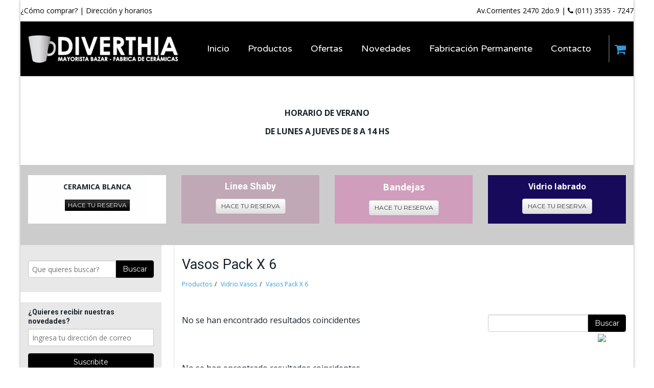

--- FILE ---
content_type: text/html
request_url: https://www.diverthia.com/web/tienda/15258/0/vasos_pack_x_6.php
body_size: 16999
content:
<!DOCTYPE html>
<!--[if IE 9]>
<html lang="en" class="no-js lt-ie10"></html><![endif]--><!--[if gt IE 9]><!--><html lang="en" class="no-js">
<!--<![endif]-->
  <head>
<meta http-equiv="Content-Type" content="text/html; charset=iso-8859-1">
    <meta charset="iso-8859-1">
    <meta name="viewport" content="width=device-width, initial-scale=1.0, maximum-scale=1.0, user-scalable=0">
			   <meta http-equiv="DESCRIPTION" content="Tienda de Diverthia. Encuentra Vasos Pack X 6 en nuestra tienda">
			   <meta http-equiv="KEYWORDS" content="vasos pack x 6, Diverthia">
			   <meta name="DESCRIPTION" content="Tienda de Diverthia. Encuentra Vasos Pack X 6 en nuestra tienda">
			   <meta name="KEYWORDS" content="vasos pack x 6, Diverthia">
			   <title>Vidrio.Vasos > Vasos Pack X 6 - Diverthia</title>
			   <meta name="robots" content="all|index|follow">
			   <meta http-equiv="expires" content="2592000">
<script src="https://ajax.googleapis.com/ajax/libs/jquery/2.1.3/jquery.min.js"></script><!--[if lt IE 9]><script src="https://ajax.googleapis.com/ajax/libs/jquery/1.12.4/jquery.min.js"></script><![endif]--><link rel="icon" href="//www.diverthia.com/web/favicon.ico" type="image/vnd.microsoft.icon">
<script type="text/javascript" src="//www.diverthia.com/web/archivos_se/jquery.fancybox.pack.js?v=2.1.5"></script>
                    <link rel="stylesheet" type="text/css" href="//www.diverthia.com/web/archivos_se/jquery.fancybox.css?v=2.1.5" media="screen">
<script type="text/javascript" src="//www.diverthia.com/web/archivos_se/macy.js"></script><script src="https://www.google.com/recaptcha/api.js"></script><script type="text/javascript" src="//www.diverthia.com/web/archivos_se/owl.carousel.js"></script><script>function _SE() {}
    _SE.prototype.animate = function(){
     return "---";
    };
    _SE.prototype.methods = function(){
     return "---";
    };
    
    var SE = new _SE();</script><link rel="stylesheet" type="text/css" href="//www.diverthia.com/web/archivos_se/owl.carousel.css" media="screen">
                    <link rel="stylesheet" type="text/css" href="//www.diverthia.com/web/archivos_se/owl.theme.default.min.css" media="screen">
<script>$(document).ready(function(){$(".fancyboxIframe").fancybox({"type" : "iframe"});$("a.fancybox").fancybox();});</script><script>
                        var typeView='generar_sitio';
                        var urlSite='//www.diverthia.com/web/';
                    </script><script>var carritoSe='carrito';</script><script>var urlMA='//app.misaplicaciones.com/';</script><script>            
                var idsp='0';
                var lengVerCompraTienda='Ver Carrito';
                var lengVerCotizacionTienda='Ver Cotización';
                var lengFinalizarCompraTienda='Finalizar Pedido';
                var lengFinalizarCotizacionTienda='Finalizar Cotización';
                </script><script type="text/javascript" src="//www.diverthia.com/web/template/carrito.js"></script><link rel="stylesheet" type="text/css" href="//www.diverthia.com/web/archivos_se/estructura_pagina.css">
<link rel="stylesheet" href="//maxcdn.bootstrapcdn.com/font-awesome/4.3.0/css/font-awesome.min.css">
<link rel="stylesheet" href="//www.diverthia.com/web/template/se.css">
<script>
  (function(i,s,o,g,r,a,m){i['GoogleAnalyticsObject']=r;i[r]=i[r]||function(){
  (i[r].q=i[r].q||[]).push(arguments)},i[r].l=1*new Date();a=s.createElement(o),
  m=s.getElementsByTagName(o)[0];a.async=1;a.src=g;m.parentNode.insertBefore(a,m)
  })(window,document,'script','https://www.google-analytics.com/analytics.js','ga');

  ga('create', 'UA-13210183-3', 'auto');
  ga('send', 'pageview');

</script><script>
$(document).ready(function(){
    if ($("#WDG-BUSCADORTV-20160816140850").is(":visible"))
    {
        $("#ver_categorias").append(" <i class='fa fa-minus-square' id='icon_expandir_contraer_categorias' aria-hidden='true'>");
    }else{
        $("#ver_categorias").append(" <i class='fa fa-plus-square' id='icon_expandir_contraer_categorias' aria-hidden='true'>");
    }


    $("#ver_categorias").click(function(){
        if ($("#WDG-BUSCADORTV-20160816140850").is(":visible"))
        {
            $("#WDG-BUSCADORTV-20160816140850").hide(500);
            $('#icon_expandir_contraer_categorias').removeClass("fa-minus-square");
            $('#icon_expandir_contraer_categorias').addClass("fa-plus-square");
        }else{
            $("#WDG-BUSCADORTV-20160816140850").show(500);
            $('#icon_expandir_contraer_categorias').removeClass("fa-plus-square");
            $('#icon_expandir_contraer_categorias').addClass("fa-minus-square");
        }
        return false;
    });
});
</script>

<!-- Facebook Pixel Code -->
<script>
  !function(f,b,e,v,n,t,s)
  {if(f.fbq)return;n=f.fbq=function(){n.callMethod?
  n.callMethod.apply(n,arguments):n.queue.push(arguments)};
  if(!f._fbq)f._fbq=n;n.push=n;n.loaded=!0;n.version='2.0';
  n.queue=[];t=b.createElement(e);t.async=!0;
  t.src=v;s=b.getElementsByTagName(e)[0];
  s.parentNode.insertBefore(t,s)}(window, document,'script',
  'https://connect.facebook.net/en_US/fbevents.js');
  fbq('init', '1814608815468079');
  fbq('track', 'PageView');
</script>
<noscript><img height="1" width="1" style="display:none" src="https://www.facebook.com/tr?id=1814608815468079&amp;ev=PageView&amp;noscript=1"></noscript>
<!-- End Facebook Pixel Code -->


<link data-color="custom" rel="stylesheet" id="PaletaDeColor" href="//www.diverthia.com/web/template/color_custom.php?primario=19242e&amp;claro=ffffff&amp;oscuro=19242e&amp;acento1=000000&amp;acento2=3498db&amp;callTo=0c64b5">
<!-- Pagina # 45897 --><!-- Template # 1 -->
    <script src="//www.diverthia.com/web/template/shiv/modernizr.flexbox.js"></script>
  <link id="SeFontsTitlesLink" rel="stylesheet" type="text/css" href="https://fonts.googleapis.com/css?family=Roboto:400,300italic,300,400italic,700,700italic" data-font="Roboto">
                       <link id="SeFontsBodyLink" rel="stylesheet" type="text/css" href="https://fonts.googleapis.com/css?family=Open+Sans:400,300italic,700,700italic" data-font="Open_Sans">
                       <link id="SeFontsLogoLink" rel="stylesheet" type="text/css" href="https://fonts.googleapis.com/css?family=Bevan:" data-font="Bevan">
                       <link id="SeFontsMenuLink" rel="stylesheet" type="text/css" href="https://fonts.googleapis.com/css?family=Varela+Round:" data-font="Varela_Round">
                       <link id="SeFontsButtonLink" rel="stylesheet" type="text/css" href="https://fonts.googleapis.com/css?family=Montserrat:400,700" data-font="Montserrat">
                       <link id="SeFontsDecoLink" rel="stylesheet" type="text/css">
                       <style id="SeFontsBodyStyle">.SeFrame{font-family: 'Open Sans', sans-serif;}</style>
                       <style id="SeFontsTitlesStyle">.SeFrame h1, .SeFrame h2, .SeFrame h3, .SeFrame h4, .SeFrame h5, .SeFrame h6{font-family: 'Roboto', sans-serif;}</style>
                       <style id="SeFontsLogoStyle">.MainLogo,.Widget_LogoSitio h1{font-family: 'Bevan', cursive;}</style>
                       <style id="SeFontsMenuStyle">.Menu-item{font-family: 'Varela Round', sans-serif;}</style>
                       <style id="SeFontsButtonStyle">.btn, .input[type='submit'], button{font-family: 'Montserrat', sans-serif;}</style>
                       <style id="SeFontsDecoStyle"></style>
<style>.fancy-title h2{
color: #bc2e1e;
  text-shadow:
    0 1px 0px #378ab4,
    1px 0 0px #5dabcd,
    1px 2px 1px #378ab4,
    2px 1px 1px #5dabcd,
    2px 3px 2px #378ab4,
    3px 2px 2px #5dabcd,
    3px 4px 2px #378ab4,
    4px 3px 3px #5dabcd,
    4px 5px 3px #378ab4,
    5px 4px 2px #5dabcd;
}
.Section--secciones{
background-color:#ffffff!important;
}
.Section-TopBar{
color:#000!important;
line-height:3em;
font-size:14px;
}
.Section-TopBar > div.left{
text-align:left;
float: left;
display: inline-block;
}
.Section-TopBar > div.right{
text-align:right;
float: right;
display: inline-block;
}

.Section-TopBar a{
color:#000!important;
display:inline-block;
}

.call_to_action_home .colSe.colSe_1_4 .colSe_1{
    height: 85px;
}
.call_to_action_home .btn{
  margin-bottom:0;
}

.somos_fabricantes_home h5{
    line-height: 16px;
}


.suscripcion_lateral h2{
    font-size: 14px;
    font-weight: bold;
}
.suscripcion_lateral .enviarWSN .btn{
    width: 100%;
}


.MiniCart-badge{
background: rgba(255,255,255,.95)!important;
color: #000!important;
}

[data-accent="1"] .pagination > .active > a{
color:#fff;
}

.MiniCart-toggler, .MiniCart-toggler-icon{
color:#3498DB;
}

.bordered{
border:4px solid #000;
}
.Widget_ElementoBasico ul,
.Widget_ElementoBasico ol{
padding-left:1em;
}

.FormTransparente .campoForm input,
.FormTransparente .campoForm textarea{
border:2px solid #19242e!important;
color:#19242e!important;
}
.Preguntar-close .fa-close{
color:#fff;
}

.linea_separadora_categorias{
    display: none;
}

#tienda_virtual_categorias{
    border-bottom: 1px solid #ccc;
    border-top: 1px solid #ccc;
    padding-top: 1em;
    padding-bottom: 1em;
}

#tienda_virtual_categorias .Loop figcaption{
    padding-top: 0;
    padding-bottom: 0;
}

#tienda_virtual_categorias h3.Loop-titulo{
    margin-bottom:0;
}

#grilla_resultados_encontrados{
 padding-top: 30px;
}

#tienda_virtual_categorias .Loop{
    margin-bottom: 10px !important;
    width: auto;
    font-size: 0.8em;
    border-right: 1px #ccc solid;
}

#tienda_virtual_categorias[data-columnas="5"] .Loop:nth-of-type(5n+1){
    clear: inherit;
}

.CategoriasModulo li a span{
    font-size:0.8em;
}


ol.breadcrumb{
    background-color: transparent !important;
    padding: 0;
}

.CategoriasModulo li{
    padding: 0;
    border-bottom: 1px #ccc solid;    
}
.CategoriasModulo li a span:after{
    background: none;
    transition: initial;
}

.buscador_lateral{
    margin-bottom: 20px;
}
[data-tipo_pagina='3'] .buscador_lateral{
    display: none;
}

[data-tipo_pagina='3'] .estructuraPagina-Texto > .Widget_Grilla > .grilla,
[data-tipo_pagina='16'] .estructuraPagina-Texto > .Widget_Grilla > .grilla
{
    padding-top: 20px !important;
}



@media all and (max-width:49.938em) {
    /*newsletter*/
    #WDG-Grilla-20160906150947-5752045{
        display:none;
    }
  	[data-id_seccion="call_to_action_top"]{
      display:none;
    }
  	[data-id_pagina="40404"] [data-id_seccion="call_to_action_top"]{
      display:block !important;
    }

  
    .Section-TopBar{
        line-height: 1.8em;
    }
    .Section-TopBar > div{
    text-align:center !important;
    float: inherit !important;
    display: block !important;
    }
    
    
    .grilla_img_categorias_home .colSe.colSe_1_4{
        width: 50% !important;        
    }
    .call_to_action_home .colSe.colSe_1_4{
        margin-bottom: 2em;
    }
    
    body[data-id_pagina='40404'] #WDG-Grilla-20160906150947-5752045{
        display:block;
    }    
    /*centro los contenidos de la home*/
    #WDG-Grilla-20160824150854-7395419{
        text-align: center;
    }
    /*categorias*/
    #WDG-BUSCADORTV-20160816140850{
        display: none;
    }
    /*
    body[data-id_pagina='40404'] #WDG-BUSCADORTV-20160816140850{
        display:block;
    } 
    */   
    .estructuraPagina-Izquierda{
        background: #efefef;
        margin-bottom: 0 !important;
    }


#telefonoTop{display:block;} 
#tienda_virtual_categorias____, .linea_separadora_categorias, {display:none;}

    #WDG-Grilla-20160920160911-573544 > div, #grilla_resultados_encontrados{
        padding-top: 0;
    }



    /*#barraTop{display: none;}*/
.Section-TopBar{
font-size:12px;
text-align:center;
}
.estructuraPagina > div {
    width: 100% !important;
    display: block !important;
    float: none !important;
    margin: 0 0 2em !important;
}
    
    
}

@media screen and (max-width: 1000px) {
  body{}
  /*
  .u-flexRow > li{
    display: block !important;
  }*/
  .u-flexRow input {
        width: 40px !important;
  }
  .u-flexRow button{
font-size: 0.6em;
  }
}

@media screen and (max-height: 480px){
.MiniCart.scroll .Cart--resume{
height: 215px;
}
}

.estructuraPagina-Izquierda .separador{
margin-bottom:0px !important;
}
.Section.Section--secciones .whatsapp{
  background: #24CC63;
    padding-left: 2em;
    padding-right: 2em;
}

.Section.Section--secciones .whatsapp i.fa{
    color: #fff;
    font-size: 1.5em;
    padding-right: 10px;
    vertical-align: middle;
}
@media screen and (max-width: 576px){
  .Section.Section--secciones .whatsapp{
      display: block;
    padding: 1em;
    font-size: 1.5em;
    margin-top: 10px;}
}

</style>
<style>.background-se{background-image:none;}background-se .SiteContent{background-color:#ad1dad !important;}</style>
<meta property="og:title" content="Vidrio.Vasos > Vasos Pack X 6 - Diverthia" /></head>
  <body data-id_pagina="45897">
    <div class="SeFrame">
<!--[if lt IE 9]>
    <div id="continuarSinActualizarDiv" style="width:100%;left:0;top:0;background-color:black;vertical-align:middle;color:#fff;padding:14px">
      <table width="100%" border="0">
        <tr>
          <td style="text-align:left;width:70%">
            <h2 style="margin-bottom:5px">Estas usando una version antigua de Internet Explorer.</h2>
            <h4>Es posible que el sitio no se visualice correctamente. <span style="color:red;">Recomendamos usar Firefox o Chrome</span></h4>
          </td>
          <td style="text-align:left"><a class="btn btn-success" href="http://browsehappy.com/">Actualizar</a></td>
          <td style="text-align:right"> <a class="btn btn-link btn-xs" id="continuarSinActualizar" style="color:#fcfcfc">Continuar sin Actualizar</a></td>
        </tr>
      </table>
    </div><![endif]-->
      <div data-header-type="1" data-menu-type="1" data-sticky="1" data-accent="1" data-luma="claro" data-offcanvas="oscuro" data-submenu-color="2" data-header-color="3" class="SeConfig background-se" data-tipo_pagina="16" data-id_empresa="535" data-menu-bold="0" data-menu-upper="0" data-header-luma="oscuro" data-header-transparent="0" data-boxed="1">
        <aside class="MenuMobile">
          <div class="MenuMobile-close"><i class="fa fa-close"></i></div><ul id='MenuPrincipal' class='MenuPrincipal Menu'><li class='Menu-item'><a  class=' Menu-link' href='//www.diverthia.com/web/index.htm'><span class='Menu-text'>Inicio</span></a><span class='subMenu'><ul class='Menu'><li class='Menu-item'><a  class=' Menu-link' href='//www.diverthia.com/web/preguntas_frecuentes.htm?&IdPg=40424#direccion-y-horario'><span class='Menu-text'>Dirección y horario</span></a></li><li class='Menu-item'><a  class=' Menu-link' href='//www.diverthia.com/web/preguntas_frecuentes.htm?&IdPg=40426#como-se-colocan-los-calcos'><span class='Menu-text'>¿Cómo se colocan los calcos?</span></a></li><li class='Menu-item'><a  class=' Menu-link' href='//www.diverthia.com/web/preguntas_frecuentes.htm?&IdPg=40425#como-comprar'><span class='Menu-text'>¿Cómo comprar?</span></a></li></ul></span></li><li class='Menu-item'><a  class=' Menu-link' href='//www.diverthia.com/web/productos.php'><span class='Menu-text'>Productos</span></a></li><li class='Menu-item'><a  class=' Menu-link' href='//www.diverthia.com/web/ofertas_.php'><span class='Menu-text'>Ofertas </span></a></li><li class='Menu-item'><a  class=' Menu-link' href='//www.diverthia.com/web/novedades.php'><span class='Menu-text'>Novedades</span></a></li><li class='Menu-item'><a  class=' Menu-link' href='//www.diverthia.com/web/fabricacin_permanente.php'><span class='Menu-text'>Fabricación Permanente</span></a></li><li class='Menu-item'><a  class=' Menu-link' href='//www.diverthia.com/web/contacto.htm'><span class='Menu-text'>Contacto</span></a></li></ul>        </aside>
        <div class="SiteWrapper">
          <div class="SiteMask"></div>
          <div class="SiteContent">
            <header class="Header">
              <div class="Section Section--secciones">
                <div class="estructura u-boxedWidth">
                  <div class="seCol seCol_1 seo-no-visible-secciones">
                    <nav id="secciones">
                    </nav>
<div class="Section-TopBar">
    <div class="left">        
        <a href="//www.diverthia.com/web/preguntas_frecuentes.htm?#como-comprar" data-cke-saved-href="//www.diverthia.com/web/preguntas_frecuentes.htm?#como-comprar">¿Cómo comprar?</a><span class="barraTop"> | </span>
        <a href="//www.diverthia.com/web/preguntas_frecuentes.htm" data-cke-saved-href="//www.diverthia.com/web/preguntas_frecuentes.htm">Dirección y horarios</a>
    </div>
    <div class="right">
        Av.Corrientes 2470 2do.9 <span class="barraTop u-hide-on-mobile"> | </span>
        <span id="telefonoTop"><a href="tel:+541135357247"><i class="fa fa-phone"></i> (011) 3535 - 7247</a>  
          <!--<a href="https://wa.me/5491153884311?text=Hola%20estoy%20viendo%20tu%20web%20y%20queria%20hacerte%20una%20consulta" class="whatsapp"><i class="fa fa-whatsapp"></i> (011) 5388-4311</a>-->
      </span>
    </div>
</div>
                  </div>
                </div>
              </div>
              <!-- /secciones-->
              <div class="Section Section--logoAndMenu">
              <div class="estructura u-boxedWidth">
                <div class="colSe colSe_1">
                  <div class="LogoAndMenu">
<a class="MainLogo u-imgLink" href="//www.diverthia.com/web/"><span class="__editar_en_linea_dato_sitio __dato_logo"><img src="//www.diverthia.com/web/imagenes/535_14ad42bfe74c98b458a22fd697e27970_logo_diverthia2.png" class="ImagenLogo"></span></a>
                    <div class="NavWrapper">
                      <nav class="MainMenuContainer"><ul id='MenuPrincipal' class='MenuPrincipal Menu'><li class='Menu-item'><a  class=' Menu-link' href='//www.diverthia.com/web/index.htm'><span class='Menu-text'>Inicio</span></a><span class='subMenu'><ul class='Menu'><li class='Menu-item'><a  class=' Menu-link' href='//www.diverthia.com/web/preguntas_frecuentes.htm?&IdPg=40424#direccion-y-horario'><span class='Menu-text'>Dirección y horario</span></a></li><li class='Menu-item'><a  class=' Menu-link' href='//www.diverthia.com/web/preguntas_frecuentes.htm?&IdPg=40426#como-se-colocan-los-calcos'><span class='Menu-text'>¿Cómo se colocan los calcos?</span></a></li><li class='Menu-item'><a  class=' Menu-link' href='//www.diverthia.com/web/preguntas_frecuentes.htm?&IdPg=40425#como-comprar'><span class='Menu-text'>¿Cómo comprar?</span></a></li></ul></span></li><li class='Menu-item'><a  class=' Menu-link' href='//www.diverthia.com/web/productos.php'><span class='Menu-text'>Productos</span></a></li><li class='Menu-item'><a  class=' Menu-link' href='//www.diverthia.com/web/ofertas_.php'><span class='Menu-text'>Ofertas </span></a></li><li class='Menu-item'><a  class=' Menu-link' href='//www.diverthia.com/web/novedades.php'><span class='Menu-text'>Novedades</span></a></li><li class='Menu-item'><a  class=' Menu-link' href='//www.diverthia.com/web/fabricacin_permanente.php'><span class='Menu-text'>Fabricación Permanente</span></a></li><li class='Menu-item'><a  class=' Menu-link' href='//www.diverthia.com/web/contacto.htm'><span class='Menu-text'>Contacto</span></a></li></ul>                      </nav><a class="RsMenuButton" href=""><i class="RsMenuButton-icon fa fa-bars"><span class="RsMenuButton-text">Menú</span></i></a><a class="MiniCart-toggler js-cart"><i class="MiniCart-toggler-icon fa fa-shopping-cart"></i><span class="MiniCart-badge"></span></a>
                    </div>
                  </div>
                </div>
              </div>
            </div>
<span class="StickyHelper"></span>
            <!-- /logoAndMenu-->
            </header>
            <div class="ZonasEditables"> <div style="display:block">
























































































































































































































































































































































































































































<div class="dropeable ui-droppable"></div>
<div id="WDG-Bloque-20260107000130-9093041" data-es_newsletter="" data-id_widget="16" data-class-grilla="LayoutTitulo Titulo-4 Widget_GrillaColumnas" data-clase_controladora="Widget_Grilla" class="WidgetContenido WidgetAModificarPrevioAPublicar Widget_Grilla"><div data-parallax="0" data-visible_celulares="1" data-visible_computadoras="1" data-padding_top="-1" data-padding_bottom="-1" data-padding_horizontal="-1" data-id_seccion="" data-ancho="boxed" data-collapse="" data-establecer_bg="0" data-animate="" data-alineacion="center" data-luma="" class="grilla LayoutTitulo Titulo-4 Widget_GrillaColumnas contenidoGrilla" style=""><div class="estructura">
<div class="colSe colSe_1 col-0"><div data-id_widget="20" data-clase_controladora="Widget_ElementoBasico" class="WidgetContenido Widget_ElementoBasico"><div class="elementoBasicoTitulo">
<p><strong>HORARIO DE VERANO</strong></p>
<p><strong>DE LUNES A JUEVES DE 8 A 14 HS</strong></p>
</div></div></div>
<!--fin columna grilla col-0-->
</div></div></div>
<div class="dropeable ui-droppable"></div>
<div id="WDG-Bloque-20180531140534-8178213" data-es_newsletter="" data-id_widget="16" data-class-grilla=" Widget_GrillaColumnas" data-clase_controladora="Widget_Grilla" class="WidgetContenido WidgetAModificarPrevioAPublicar Widget_Grilla">


























































































































































































































































































































































































































   <div data-parallax="0" data-visible_celulares="1" data-visible_computadoras="1" data-padding_top="20" data-padding_bottom="-1" data-padding_horizontal="-1" data-id_seccion="call_to_action_top" data-ancho="" data-collapse="0" data-establecer_bg="0" data-animate="" data-alineacion="" data-luma="" class="grilla Widget_GrillaColumnas contenidoGrilla grilla_img_categorias_home call_to_action_home bloqueLinkHash" style="background-color: rgb(204, 204, 204); padding-top: 20px;" data-class_custom_grilla="grilla_img_categorias_home call_to_action_home" data-imagen_url="">
      <div class="estructura">
         <div class="colSe colSe_1_4 col-0">
            <div class="dropeable ui-droppable"></div>
            <div id="WDG-Bloque-20180531140559-338412" data-es_newsletter="" data-id_widget="16" data-class-grilla="LayoutCallToAction Widget_GrillaColumnas" data-clase_controladora="Widget_Grilla" class="WidgetContenido WidgetAModificarPrevioAPublicar Widget_Grilla">


























































































































































































































































































































































































































               <div data-parallax="0" data-visible_celulares="1" data-visible_computadoras="1" data-padding_top="10" data-padding_bottom="0" data-padding_horizontal="-1" data-id_seccion="" data-ancho="boxed" data-collapse="0" data-establecer_bg="url" data-animate="zoomIn" data-alineacion="center" data-luma="claro" class="grilla LayoutCallToAction Widget_GrillaColumnas contenidoGrilla u-animate" style='background-color: rgb(255, 255, 255); background-image: url("https://www.diverthia.com/web/tienda/17818/0/z_vidrio_dia_del_maestro.php"); padding-top: 10px; padding-bottom: 0px; background-repeat: repeat; background-attachment: scroll;' data-class_custom_grilla="" data-imagen_url="https://www.diverthia.com/web/tienda/17818/0/z_vidrio_dia_del_maestro.php">
                  <div class="estructura">
                     <div class="colSe colSe_1 col-0">
                        <div class="dropeable ui-droppable"></div>
                        <div data-id_widget="20" data-clase_controladora="Widget_ElementoBasico" class="WidgetContenido Widget_ElementoBasico" id="IDTMP-WidgetContenido-2">


























































































































































































































































































































































































































                           <div class="elementoBasicoTitulo"><p><span style="font-size:14px"><strong>CERAMICA BLANCA</strong></span></p></div>
                        </div>
                        
                        
                        


































































                        
                        




















<div class="dropeable ui-droppable"></div>
<div id="WDG-BOTONV2-20210505030514" data-id_widget="21" data-id_dom="WDG-BOTONV2-20210505030514" data-color="black" data-texto="HACE TU RESERVA" data-tamano="btn-xs" data-formato="btn-u-noRadius" data-destino="_blank" data-link="https://www.diverthia.com/web/tienda/0/0/search.php?buscatxt=Ceramica+lisa+B&amp;OrdenCod=3" data-cod_pagina="45896" data-clase_controladora="Widget_BotonV2" class="WidgetContenido Widget_BotonV2">













<a href="https://www.diverthia.com/web/tienda/0/0/search.php?buscatxt=Ceramica+lisa+B&amp;OrdenCod=3" target="_blank" class="btn  u-noRadius btn-black btn-xs">HACE TU RESERVA</a>
</div>




<div class="dropeable ui-droppable"></div>
                     </div>
                     <!--fin columna grilla col-0-->
                  </div>
               </div>
            </div>
            <div class="dropeable ui-droppable"></div>
         </div>
         <!--fin columna grilla col-0-->
         <div class="colSe colSe_1_4 col-1">
            <div class="dropeable ui-droppable"></div>
            <div id="WDG-Bloque-20180531140500-3217793" data-es_newsletter="" data-id_widget="16" data-class-grilla="LayoutCallToAction Widget_GrillaColumnas" data-clase_controladora="Widget_Grilla" class="WidgetContenido WidgetAModificarPrevioAPublicar Widget_Grilla">


























































































































































































































































































































































































































               <div data-parallax="0" data-visible_celulares="1" data-visible_computadoras="1" data-padding_top="10" data-padding_bottom="0" data-padding_horizontal="-1" data-id_seccion="" data-ancho="boxed" data-collapse="0" data-establecer_bg="url" data-animate="rubberBand " data-alineacion="center" data-luma="" class="grilla LayoutCallToAction Widget_GrillaColumnas contenidoGrilla u-animate" style="background-color: rgba(175, 107, 144, 0.37); padding-top: 10px; padding-bottom: 0px; background-repeat: repeat; background-attachment: scroll;" data-class_custom_grilla="" data-imagen_url="">
                  <div class="estructura">
                     <div class="colSe colSe_1 col-0">
                        <div class="dropeable ui-droppable"></div>
                        <div data-id_widget="20" data-clase_controladora="Widget_ElementoBasico" class="WidgetContenido Widget_ElementoBasico" id="IDTMP-WidgetContenido-3">


























































































































































































































































































































































































































                           <div class="elementoBasicoTitulo"><h5><strong>Linea Shaby</strong></h5></div>
                        </div>
                        
                        





















<div class="dropeable ui-droppable"></div>
<div id="WDG-BOTONV2-20180531140500-2532167" data-id_widget="21" data-id_dom="WDG-BOTONV2-20180531140500-2532167" data-color="white" data-texto="HACE TU RESERVA" data-tamano="btn-sm" data-formato="btn-default" data-destino="_blank" data-link="https://www.diverthia.com/web/tienda/0/0/search.php?tag=retro&amp;idsp=0&amp;OrdenCod=3" data-cod_pagina="56802" data-clase_controladora="Widget_BotonV2" class="WidgetContenido Widget_BotonV2">


























































































<a href="https://www.diverthia.com/web/tienda/0/0/search.php?tag=retro&amp;idsp=0&amp;OrdenCod=3" target="_blank" class="btn   btn-white btn-sm">HACE TU RESERVA</a>
</div>





















                        <div class="dropeable ui-droppable"></div>
                     </div>
                     <!--fin columna grilla col-0-->
                  </div>
               </div>
            </div>
            <div class="dropeable ui-droppable"></div>
         </div>
         <!--fin columna grilla col-1-->
         <div class="colSe colSe_1_4 col-2">
            <div class="dropeable ui-droppable"></div>
            <div id="WDG-Bloque-20180531140546-2230289" data-es_newsletter="" data-id_widget="16" data-class-grilla="LayoutCallToAction Widget_GrillaColumnas" data-clase_controladora="Widget_Grilla" class="WidgetContenido WidgetAModificarPrevioAPublicar Widget_Grilla">


























































































































































































































































































































































































































               <div data-parallax="0" data-visible_celulares="1" data-visible_computadoras="1" data-padding_top="10" data-padding_bottom="0" data-padding_horizontal="-1" data-id_seccion="" data-ancho="boxed" data-collapse="0" data-establecer_bg="url" data-animate="zoomIn" data-alineacion="center" data-luma="" class="grilla LayoutCallToAction Widget_GrillaColumnas contenidoGrilla u-animate" style="background-color: rgb(209, 158, 188); background-image: none; padding-top: 10px; padding-bottom: 0px; background-repeat: repeat; background-attachment: scroll;" data-class_custom_grilla="" data-imagen_url="">
                  <div class="estructura">
                     <div class="colSe colSe_1 col-0">
                        <div class="dropeable ui-droppable"></div>
                        <div data-id_widget="20" data-clase_controladora="Widget_ElementoBasico" class="WidgetContenido Widget_ElementoBasico" id="IDTMP-WidgetContenido-22">


























































































































































































































































































































































































































                           <div class="elementoBasicoTitulo"><p><span style="font-size:18px"><strong>Bandejas</strong></span></p></div>
                        </div>
                        
                        










































<div class="dropeable ui-droppable"></div>
<div id="WDG-BOTONV2-20180531140546-6701451" data-id_widget="21" data-id_dom="WDG-BOTONV2-20180531140546-6701451" data-color="white" data-texto="HACE TU RESERVA" data-tamano="btn-sm" data-formato="btn-default" data-destino="_blank" data-link="https://www.diverthia.com/web/tienda/12345/0/ceramporcbandeja_plato_torter.php" data-cod_pagina="45618" data-clase_controladora="Widget_BotonV2" class="WidgetContenido Widget_BotonV2">




<a href="https://www.diverthia.com/web/tienda/12345/0/ceramporcbandeja_plato_torter.php" target="_blank" class="btn   btn-white btn-sm">HACE TU RESERVA</a>
</div>











































                        <div class="dropeable ui-droppable"></div>
                     </div>
                     <!--fin columna grilla col-0-->
                  </div>
               </div>
            </div>
            <div class="dropeable ui-droppable"></div>
         </div>
         <!--fin columna grilla col-2-->
         <div class="colSe colSe_1_4 col-3">
            <div class="dropeable ui-droppable"></div>
            <div id="WDG-Bloque-20180531150549-808053" data-es_newsletter="" data-id_widget="16" data-class-grilla="LayoutCallToAction Widget_GrillaColumnas" data-clase_controladora="Widget_Grilla" class="WidgetContenido WidgetAModificarPrevioAPublicar Widget_Grilla">


























































































































































































































































































































































































































               <div data-parallax="0" data-visible_celulares="1" data-visible_computadoras="1" data-padding_top="10" data-padding_bottom="0" data-padding_horizontal="-1" data-id_seccion="" data-ancho="boxed" data-collapse="0" data-establecer_bg="archivo" data-animate="zoomIn" data-alineacion="center" data-luma="oscuro" class="grilla LayoutCallToAction Widget_GrillaColumnas contenidoGrilla u-animate" style="background-color: rgba(20, 7, 89, 0.98); padding-top: 10px; padding-bottom: 0px; background-repeat: repeat; background-attachment: scroll;" data-class_custom_grilla="" data-imagen_url="">
                  <div class="estructura">
                     <div class="colSe colSe_1 col-0">
                        <div class="dropeable ui-droppable"></div>
                        <div data-id_widget="20" data-clase_controladora="Widget_ElementoBasico" class="WidgetContenido Widget_ElementoBasico" id="IDTMP-WidgetContenido-23">


























































































































































































































































































































































































































                           <div class="elementoBasicoTitulo"><p><strong>Vidrio labrado</strong></p></div>
                        </div>
                        
                        
































<div class="dropeable ui-droppable"></div>
<div id="WDG-BOTONV2-20180531150549-1820409" data-id_widget="21" data-id_dom="WDG-BOTONV2-20180531150549-1820409" data-color="white" data-texto="HACE TU RESERVA" data-tamano="btn-sm" data-formato="btn-default" data-destino="_blank" data-link="https://www.diverthia.com/web/tienda/19879/0/vidriotazas.php" data-cod_pagina="45896" data-clase_controladora="Widget_BotonV2" class="WidgetContenido Widget_BotonV2">














<a href="https://www.diverthia.com/web/tienda/19879/0/vidriotazas.php" target="_blank" class="btn   btn-white btn-sm">HACE TU RESERVA</a>
</div>

































                        <div class="dropeable ui-droppable"></div>
                     </div>
                     <!--fin columna grilla col-0-->
                  </div>
               </div>
            </div>
            <div class="dropeable ui-droppable"></div>
         </div>
         <!--fin columna grilla col-3-->
      </div>
   </div>
</div>








































































































<div class="dropeable ui-droppable"></div>
</div>
            </div>
            <section class="Section Section--contenido tipo_pagina_16"> <div class="estructuraPagina BarraIzquierda">
    <div class="estructuraPagina-Izquierda"><div>













































































































<div class="dropeable ui-droppable"></div>
<div id="WDG-Grilla-20160906150932-5443802" data-id_widget="16" data-class-grilla=" Widget_GrillaColumnas" data-clase_controladora="Widget_Grilla" class="WidgetContenido WidgetAModificarPrevioAPublicar Widget_Grilla">













































































































<div data-parallax="0" data-padding_top="30" data-padding_bottom="10" data-padding_horizontal="-1" data-ancho="" data-collapse="0" data-establecer_bg="0" data-animate="" data-alineacion="" data-luma="" class="grilla Widget_GrillaColumnas contenidoGrilla buscador_lateral" style="background-color: rgb(232, 232, 232); padding-top: 30px; padding-bottom: 10px;" data-class_custom_grilla="buscador_lateral" data-imagen_url="" data-id_seccion="" data-visible_celulares="1" data-visible_computadoras="1"><div class="estructura">
<div class="colSe colSe_1 col-0">
<div class="dropeable ui-droppable"></div>
<div id="WDG-BUSCADORTV-20160906150942" data-id_widget="14" data-id_dom="WDG-BUSCADORTV-20160906150942" data-txt_submit="Buscar" data-txt_placeholder="Que quieres buscar?" data-clase_controladora="Widget_BuscadorTienda" class="WidgetContenido Widget_BuscadorTienda">













































































































<div class="buscador_tienda"><form id="formWBT_WDG-BUSCADORTV-20160906150942" method="get" action="//www.diverthia.com/web/tienda/0/0/search.php">
<div class="buscatxtWBT"><input required="" name="buscatxt" placeholder="Que quieres buscar?" type="text"></div>
<div class="enviarWBT"><button type="submit" id="enviarWBT_" class="btn btn-default">Buscar</button></div>
</form></div>
</div> <script> parent.$.fancybox.close(); </script><script> parent.$.fancybox.close(); </script><script> parent.$.fancybox.close(); </script><div class="dropeable ui-droppable"></div>
</div>
<!--fin columna grilla col-0-->
</div></div>
</div>
<div class="dropeable ui-droppable"></div>
<div id="WDG-Grilla-20160906150947-5752045" data-id_widget="16" data-class-grilla=" Widget_GrillaColumnas" data-clase_controladora="Widget_Grilla" class="WidgetContenido WidgetAModificarPrevioAPublicar Widget_Grilla" style="position: relative; z-index: 1;">













































































































<div data-parallax="0" data-padding_top="10" data-padding_bottom="10" data-padding_horizontal="-1" data-ancho="" data-collapse="0" data-establecer_bg="0" data-animate="" data-alineacion="" data-luma="" class="grilla Widget_GrillaColumnas contenidoGrilla suscripcion_lateral" style="background-color: rgb(232, 232, 232); padding-top: 10px; padding-bottom: 10px;" data-class_custom_grilla="suscripcion_lateral" data-imagen_url="" data-id_seccion="" data-visible_celulares="1" data-visible_computadoras="1"><div class="estructura">
<div class="colSe colSe_1 col-0">
<div class="dropeable ui-droppable"></div>
<div id="WDG-SuscripcionNewsletter-20160906150909" data-id_widget="13" data-id_dom="WDG-SuscripcionNewsletter-20160906150909" data-es_newsletter="" data-titulo="¿Quieres recibir nuestras novedades?" data-txt_submit="Suscribite" data-clase_controladora="Widget_SuscripcionNewsletter" class="WidgetContenido Widget_SuscripcionNewsletter">













































































































<script>$(document).ready(function(){$("#enviarWSN_WDG-SuscripcionNewsletter-20160906150909").fancybox({"type" : "iframe","beforeLoad":function(){this.href = "//app.misaplicaciones.com/5/suscripciones.php?"+$( "#formWSN_WDG-SuscripcionNewsletter-20160906150909" ).serialize()}});});</script><form id="formWSN_WDG-SuscripcionNewsletter-20160906150909" method="post" action="//app.misaplicaciones.com/5/suscripciones.php">
<input type="hidden" name="id_empresa" value="535"><input type="hidden" name="tipo" value="enviar"><input type="hidden" name="widget" value="1"><div class="tituloWSN"><h2>¿Quieres recibir nuestras novedades?</h2></div>
<div class="e_mailWSN"><input type="email" required="" name="e_mail" placeholder="Ingresa tu dirección de correo"></div>
<input type="hidden" name="todas_categorias" value="1"><div class="enviarWSN"><input type="submit" class="btn btn-default" id="enviarWSN_WDG-SuscripcionNewsletter-20160906150909" name="enviar" value="Suscribite"></div>
</form>
</div>
<div class="dropeable ui-droppable"></div>
</div>
<!--fin columna grilla col-0-->
</div></div>
</div>
<div class="dropeable ui-droppable"></div>
<div id="WDG-Grilla-20160816140838-3338599" data-id_widget="16" data-class-grilla=" Widget_GrillaColumnas" data-clase_controladora="Widget_Grilla" class="WidgetContenido WidgetAModificarPrevioAPublicar Widget_Grilla" style="position: relative; z-index: 1;">













































































































<div data-imagen_url="" data-class_custom_grilla="" data-parallax="0" data-padding_top="20" data-padding_bottom="10" data-padding_horizontal="-1" data-ancho="" data-collapse="0" data-establecer_bg="0" data-animate="" data-alineacion="" data-luma="" class="grilla Widget_GrillaColumnas contenidoGrilla" style="padding-top: 20px; padding-bottom: 10px;" data-id_seccion="" data-visible_celulares="1" data-visible_computadoras="1"><div class="estructura">
<div class="colSe colSe_1 col-0">
<div class="dropeable ui-droppable"></div>
<div id="IDTMP-WidgetContenido-1" data-id_widget="20" data-clase_controladora="Widget_ElementoBasico" class="WidgetContenido Widget_ElementoBasico">













































































































<div class="elementoBasicoTitulo cke_focus"><h4><a data-cke-saved-href="#" href="#" id="ver_categorias">CATEGORÍAS </a></h4></div>
</div>
<div class="dropeable ui-droppable"></div>
<div id="WDG-BUSCADORTV-20160816140850" data-id_widget="15" data-id_dom="WDG-BUSCADORTV-20160816140850" data-es_newsletter="" data-mostrar_cnt_productos="1" data-togglecat="1" data-ocultarcatvacias="1" data-clase_controladora="Widget_CategoriasTienda" class="WidgetContenido Widget_CategoriasTienda">













































































































<div class="categorias_tienda">
<script class=""> $(document).ready(function(){ $.getJSON( "//app.misaplicaciones.com/api/tienda/categorias/?id_empresa=535&auth=[base64]&campos=cntProductos&ocultarVacias=1&callback=?", function( data ) { RenderCategorias(TemplateCategorias, "#widgetCategoriasTienda-WDG-BUSCADORTV-20160816140850", data); }); });</script><div id="widgetCategoriasTienda-WDG-BUSCADORTV-20160816140850" class=""><ul class="widgetCategoriasTienda CategoriasModulo">			<li class="">				<a href="//www.diverthia.com/web/tienda/20311/0/bazar_pavas_y_cafeteras.php"><span class="Categoria-nombre">Bazar (Pavas y Cafeteras) (15) </span></a>							</li>			<li class="">				<a href="//www.diverthia.com/web/tienda/20389/0/bazar_alambre_negro.php"><span class="Categoria-nombre">Bazar alambre negro (8) </span></a>							</li>			<li class="">				<a href="//www.diverthia.com/web/tienda/20439/0/bazar_bambu.php"><span class="Categoria-nombre">Bazar bambu (6) </span></a>							</li>			<li class="">				<a href="//www.diverthia.com/web/tienda/20434/0/bazar_mates_y_termos.php"><span class="Categoria-nombre">Bazar mates y termos (19) </span></a>									<i class="js-toggleCat fa fa-angle-down fa-lg"></i>					<ul>													<li class="">								<a href="//www.diverthia.com/web/tienda/20433/0/mates_en_kit.php">									<span class="Categoria-nombre">Mates en kit  (5) </span>								</a>                				                            </li>											</ul>							</li>			<li class="">				<a href="//www.diverthia.com/web/tienda/20335/0/bazar_portatil.php"><span class="Categoria-nombre">Bazar portatil (6) </span></a>							</li>			<li class="">				<a href="//www.diverthia.com/web/tienda/13839/0/bazar_vs_bombilla_cucharitas_untadores_infusores_condimenteros.php"><span class="Categoria-nombre">Bazar Vs. (Bombilla Cucharitas-Untadores-Infusores-Condimenteros) (53) </span></a>									<i class="js-toggleCat fa fa-angle-down fa-lg"></i>					<ul>													<li class="">								<a href="//www.diverthia.com/web/tienda/12414/0/bombillas.php">									<span class="Categoria-nombre">Bombillas  (2) </span>								</a>                				                            </li>													<li class="">								<a href="//www.diverthia.com/web/tienda/12001/0/infusores.php">									<span class="Categoria-nombre">Infusores  (16) </span>								</a>                				                            </li>													<li class="">								<a href="//www.diverthia.com/web/tienda/13458/0/cucharitas_untadores.php">									<span class="Categoria-nombre">Cucharitas-Untadores  (15) </span>								</a>                				                            </li>													<li class="">								<a href="//www.diverthia.com/web/tienda/20189/0/varios.php">									<span class="Categoria-nombre">Varios  (6) </span>								</a>                				                            </li>													<li class="">								<a href="//www.diverthia.com/web/tienda/20363/0/condimenteros.php">									<span class="Categoria-nombre">Condimenteros  (14) </span>								</a>                				                            </li>											</ul>							</li>			<li class="">				<a href="//www.diverthia.com/web/tienda/11990/0/ceramporcazucpsaquitojarritavsmini_deep.php"><span class="Categoria-nombre">Cerám.Porc.(Azuc,P.saquito,jarrita,vs,mini deep) (92) </span></a>									<i class="js-toggleCat fa fa-angle-down fa-lg"></i>					<ul>													<li class="">								<a href="//www.diverthia.com/web/tienda/12332/0/placas_formitas.php">									<span class="Categoria-nombre">Placas-Formitas  (4) </span>								</a>                				                            </li>													<li class="">								<a href="//www.diverthia.com/web/tienda/12575/0/azucarera.php">									<span class="Categoria-nombre">Azucarera  (13) </span>								</a>                				                            </li>													<li class="">								<a href="//www.diverthia.com/web/tienda/11992/0/jarritas_limoneras_lecheras.php">									<span class="Categoria-nombre">Jarritas limoneras lecheras  (16) </span>								</a>                				                            </li>													<li class="">								<a href="//www.diverthia.com/web/tienda/12347/0/posasaquitos.php">									<span class="Categoria-nombre">Posasaquitos  (9) </span>								</a>                				                            </li>													<li class="">								<a href="//www.diverthia.com/web/tienda/12352/0/varios.php">									<span class="Categoria-nombre">Varios  (34) </span>								</a>                				                            </li>													<li class="">								<a href="//www.diverthia.com/web/tienda/19537/0/mini_deep.php">									<span class="Categoria-nombre">Mini deep  (15) </span>								</a>                				                            </li>											</ul>							</li>			<li class="">				<a href="//www.diverthia.com/web/tienda/12345/0/ceramporcbandeja_plato_torter.php"><span class="Categoria-nombre">Cerám.Porc.Bandeja-Plato-Torter (146) </span></a>									<i class="js-toggleCat fa fa-angle-down fa-lg"></i>					<ul>													<li class="">								<a href="//www.diverthia.com/web/tienda/12391/0/torteras_porta_masas.php">									<span class="Categoria-nombre">Torteras porta masas  (13) </span>								</a>                				                            </li>													<li class="">								<a href="//www.diverthia.com/web/tienda/13922/0/fuente.php">									<span class="Categoria-nombre">Fuente  (4) </span>								</a>                				                            </li>													<li class="">								<a href="//www.diverthia.com/web/tienda/13923/0/ensaladera.php">									<span class="Categoria-nombre">Ensaladera  (13) </span>								</a>                				                            </li>													<li class="">								<a href="//www.diverthia.com/web/tienda/15241/0/platos_rectangdesayunadores_bandejas_blancas.php">									<span class="Categoria-nombre">Platos rectang.desayunadores bandejas blancas  (28) </span>								</a>                				                            </li>													<li class="">								<a href="//www.diverthia.com/web/tienda/20025/0/platos_color_te.php">									<span class="Categoria-nombre">Platos color te  (6) </span>								</a>                				                            </li>													<li class="">								<a href="//www.diverthia.com/web/tienda/20026/0/platos_color_16_cm.php">									<span class="Categoria-nombre">Platos color 16 cm  (6) </span>								</a>                				                            </li>													<li class="">								<a href="//www.diverthia.com/web/tienda/20027/0/platos_color_24_cm.php">									<span class="Categoria-nombre">Platos color 24 cm  (6) </span>								</a>                				                            </li>													<li class="">								<a href="//www.diverthia.com/web/tienda/20267/0/porcelana_.php">									<span class="Categoria-nombre">Porcelana   (15) </span>								</a>                				                            </li>													<li class="">								<a href="//www.diverthia.com/web/tienda/20294/0/color_bandeja_corazon_chica.php">									<span class="Categoria-nombre">Color Bandeja corazon chica  (5) </span>								</a>                				                            </li>													<li class="">								<a href="//www.diverthia.com/web/tienda/20295/0/color_bandeja_corazon_grande.php">									<span class="Categoria-nombre">Color Bandeja corazon grande  (5) </span>								</a>                				                            </li>													<li class="">								<a href="//www.diverthia.com/web/tienda/20296/0/color_bandeja_muffin.php">									<span class="Categoria-nombre">Color Bandeja muffin  (5) </span>								</a>                				                            </li>													<li class="">								<a href="//www.diverthia.com/web/tienda/20297/0/color_bandeja_oval_con_apoya.php">									<span class="Categoria-nombre">Color Bandeja oval con apoya  (5) </span>								</a>                				                            </li>													<li class="">								<a href="//www.diverthia.com/web/tienda/20298/0/color_bandeja_rectangular_27_cm.php">									<span class="Categoria-nombre">Color Bandeja rectangular 27 cm  (5) </span>								</a>                				                            </li>													<li class="">								<a href="//www.diverthia.com/web/tienda/20299/0/color_bandeja_rectangular_ondas.php">									<span class="Categoria-nombre">Color Bandeja rectangular ondas  (5) </span>								</a>                				                            </li>													<li class="">								<a href="//www.diverthia.com/web/tienda/20300/0/color_bandeja_gota.php">									<span class="Categoria-nombre">Color Bandeja gota  (5) </span>								</a>                				                            </li>													<li class="">								<a href="//www.diverthia.com/web/tienda/20301/0/color_bandeja_chindivcapoya_taza.php">									<span class="Categoria-nombre">Color Bandeja ch.indiv.c.apoya taza  (5) </span>								</a>                				                            </li>													<li class="">								<a href="//www.diverthia.com/web/tienda/20302/0/color_bandeja_oval.php">									<span class="Categoria-nombre">Color Bandeja oval  (5) </span>								</a>                				                            </li>													<li class="">								<a href="//www.diverthia.com/web/tienda/20347/0/color_bandeja_tostada.php">									<span class="Categoria-nombre">Color Bandeja Tostada  (5) </span>								</a>                				                            </li>													<li class="">								<a href="//www.diverthia.com/web/tienda/20392/0/color_bandeja_rectangular_chica.php">									<span class="Categoria-nombre">Color bandeja rectangular chica  (5) </span>								</a>                				                            </li>											</ul>							</li>			<li class="">				<a href="//www.diverthia.com/web/tienda/11952/0/ceramporcchop.php"><span class="Categoria-nombre">Cerám.Porc.Chop (2) </span></a>							</li>			<li class="">				<a href="//www.diverthia.com/web/tienda/12329/0/ceramporccucharitas_.php"><span class="Categoria-nombre">Cerám.Porc.Cucharitas  (54) </span></a>									<i class="js-toggleCat fa fa-angle-down fa-lg"></i>					<ul>													<li class="">								<a href="//www.diverthia.com/web/tienda/20344/0/gusanito_tornasolado.php">									<span class="Categoria-nombre">Gusanito tornasolado  (8) </span>								</a>                				                            </li>													<li class="">								<a href="//www.diverthia.com/web/tienda/20343/0/bolita_tornasolada.php">									<span class="Categoria-nombre">Bolita tornasolada  (8) </span>								</a>                				                            </li>													<li class="">								<a href="//www.diverthia.com/web/tienda/16862/0/mango_de_porcelana.php">									<span class="Categoria-nombre">Mango de porcelana  (8) </span>								</a>                				                            </li>													<li class="">								<a href="//www.diverthia.com/web/tienda/20341/0/porcelana_.php">									<span class="Categoria-nombre">Porcelana   (7) </span>								</a>                				                            </li>													<li class="">								<a href="//www.diverthia.com/web/tienda/20329/0/doradas.php">									<span class="Categoria-nombre">Doradas  (18) </span>								</a>                				                            </li>													<li class="">								<a href="//www.diverthia.com/web/tienda/20437/0/pack_x_6.php">									<span class="Categoria-nombre">Pack x 6  (3) </span>								</a>                				                            </li>											</ul>							</li>			<li class="">				<a href="//www.diverthia.com/web/tienda/19216/0/ceramporchornitos.php"><span class="Categoria-nombre">Cerám.Porc.Hornitos (30) </span></a>									<i class="js-toggleCat fa fa-angle-down fa-lg"></i>					<ul>													<li class="">								<a href="//www.diverthia.com/web/tienda/20334/0/hornitos_blancos.php">									<span class="Categoria-nombre">Hornitos blancos  (4) </span>								</a>                				                            </li>													<li class="">								<a href="//www.diverthia.com/web/tienda/19825/0/hornitos_de_color_ch.php">									<span class="Categoria-nombre">Hornitos de color ch.  (8) </span>								</a>                				                            </li>													<li class="">								<a href="//www.diverthia.com/web/tienda/20045/0/hornitos_de_color_gde.php">									<span class="Categoria-nombre">Hornitos de color gde.  (7) </span>								</a>                				                            </li>													<li class="">								<a href="//www.diverthia.com/web/tienda/20405/0/2_piezas.php">									<span class="Categoria-nombre">2 piezas  (7) </span>								</a>                				                            </li>													<li class="">								<a href="//www.diverthia.com/web/tienda/20465/0/hornitos_gdehoja.php">									<span class="Categoria-nombre">Hornitos gde.hoja  (4) </span>								</a>                				                            </li>											</ul>							</li>			<li class="">				<a href="//www.diverthia.com/web/tienda/12002/0/ceramporcmate.php"><span class="Categoria-nombre">Cerám.Porc.Mate (28) </span></a>									<i class="js-toggleCat fa fa-angle-down fa-lg"></i>					<ul>													<li class="">								<a href="//www.diverthia.com/web/tienda/19641/0/ceramica_color.php">									<span class="Categoria-nombre">Ceramica color  (2) </span>								</a>                				                            </li>													<li class="">								<a href="//www.diverthia.com/web/tienda/19718/0/ceramica_blanca.php">									<span class="Categoria-nombre">Ceramica blanca  (11) </span>								</a>                				                            </li>													<li class="">								<a href="//www.diverthia.com/web/tienda/20466/0/mate_prisma_.php">									<span class="Categoria-nombre">Mate prisma   (5) </span>								</a>                				                            </li>													<li class="">								<a href="//www.diverthia.com/web/tienda/20467/0/mate_ovo.php">									<span class="Categoria-nombre">Mate ovo  (4) </span>								</a>                				                            </li>													<li class="">								<a href="//www.diverthia.com/web/tienda/20468/0/mate_antiguo.php">									<span class="Categoria-nombre">Mate antiguo  (6) </span>								</a>                				                            </li>											</ul>							</li>			<li class="">				<a href="//www.diverthia.com/web/tienda/20289/0/ceramporcpinguinos.php"><span class="Categoria-nombre">Cerám.Porc.Pinguinos (49) </span></a>									<i class="js-toggleCat fa fa-angle-down fa-lg"></i>					<ul>													<li class="">								<a href="//www.diverthia.com/web/tienda/20290/0/blancos.php">									<span class="Categoria-nombre">blancos  (6) </span>								</a>                				                            </li>													<li class="">								<a href="//www.diverthia.com/web/tienda/20291/0/1_litro_color.php">									<span class="Categoria-nombre">1 litro color  (11) </span>								</a>                				                            </li>													<li class="">								<a href="//www.diverthia.com/web/tienda/20292/0/12_litro_color.php">									<span class="Categoria-nombre">1/2 litro color  (11) </span>								</a>                				                            </li>													<li class="">								<a href="//www.diverthia.com/web/tienda/20293/0/14_litro_color.php">									<span class="Categoria-nombre">1/4 litro color  (11) </span>								</a>                				                            </li>													<li class="">								<a href="//www.diverthia.com/web/tienda/20438/0/souvenir_mini.php">									<span class="Categoria-nombre">Souvenir mini  (10) </span>								</a>                				                            </li>											</ul>							</li>			<li class="">				<a href="//www.diverthia.com/web/tienda/12008/0/ceramporcplato.php"><span class="Categoria-nombre">Cerám.Porc.Plato (49) </span></a>									<i class="js-toggleCat fa fa-angle-down fa-lg"></i>					<ul>													<li class="">								<a href="//www.diverthia.com/web/tienda/20318/0/opalina.php">									<span class="Categoria-nombre">Opalina  (10) </span>								</a>                				                            </li>													<li class="">								<a href="//www.diverthia.com/web/tienda/20332/0/ceramica_.php">									<span class="Categoria-nombre">Ceramica   (4) </span>								</a>                				                            </li>													<li class="">								<a href="//www.diverthia.com/web/tienda/20333/0/porcelana_.php">									<span class="Categoria-nombre">Porcelana   (11) </span>								</a>                				                            </li>													<li class="">								<a href="//www.diverthia.com/web/tienda/20410/0/porcelana_cotage.php">									<span class="Categoria-nombre">Porcelana cotage  (18) </span>								</a>                				                            </li>													<li class="">								<a href="//www.diverthia.com/web/tienda/20411/0/porcelana_canele.php">									<span class="Categoria-nombre">Porcelana Canele  (6) </span>								</a>                				                            </li>											</ul>							</li>			<li class="">				<a href="//www.diverthia.com/web/tienda/12021/0/ceramporctaza_mug_blanco.php"><span class="Categoria-nombre">Cerám.Porc.Taza-Mug blanco (66) </span></a>									<i class="js-toggleCat fa fa-angle-down fa-lg"></i>					<ul>													<li class="">								<a href="//www.diverthia.com/web/tienda/12410/0/porcelana_.php">									<span class="Categoria-nombre">Porcelana   (11) </span>								</a>                				                            </li>													<li class="">								<a href="//www.diverthia.com/web/tienda/12411/0/ceramica_.php">									<span class="Categoria-nombre">Ceramica   (22) </span>								</a>                				                            </li>													<li class="">								<a href="//www.diverthia.com/web/tienda/12353/0/taza_con_plato.php">									<span class="Categoria-nombre">Taza con plato  (16) </span>								</a>                				                					<i class="js-toggleCat fa fa-angle-down fa-lg"></i>                					<ul>                						                							<li class="">                								<a href="//www.diverthia.com/web/tienda/12354/0/cafe.php">                									<span class="Categoria-nombre">CAFÉ  (4) </span>                								</a>                							</li>                						                							<li class="">                								<a href="//www.diverthia.com/web/tienda/12355/0/te_desayuno.php">                									<span class="Categoria-nombre">Te desayuno  (6) </span>                								</a>                							</li>                						                					</ul>                				                            </li>													<li class="">								<a href="//www.diverthia.com/web/tienda/17273/0/tazon_sopero_cerealero.php">									<span class="Categoria-nombre">Tazon sopero cerealero  (10) </span>								</a>                				                            </li>													<li class="">								<a href="//www.diverthia.com/web/tienda/19943/0/shaby.php">									<span class="Categoria-nombre">Shaby  (5) </span>								</a>                				                            </li>													<li class="">								<a href="//www.diverthia.com/web/tienda/20380/0/cuencos.php">									<span class="Categoria-nombre">Cuencos  (2) </span>								</a>                				                            </li>											</ul>							</li>			<li class="">				<a href="//www.diverthia.com/web/tienda/19640/0/ceramporctaza_mug_color.php"><span class="Categoria-nombre">Cerám.Porc.Taza-Mug Color (154) </span></a>									<i class="js-toggleCat fa fa-angle-down fa-lg"></i>					<ul>													<li class="">								<a href="//www.diverthia.com/web/tienda/20271/0/anna.php">									<span class="Categoria-nombre">Anna  (5) </span>								</a>                				                            </li>													<li class="">								<a href="//www.diverthia.com/web/tienda/19680/0/bombe_deco_new.php">									<span class="Categoria-nombre">Bombe deco new  (9) </span>								</a>                				                            </li>													<li class="">								<a href="//www.diverthia.com/web/tienda/20273/0/americano_copon.php">									<span class="Categoria-nombre">Americano copon  (2) </span>								</a>                				                            </li>													<li class="">								<a href="//www.diverthia.com/web/tienda/19876/0/shaby.php">									<span class="Categoria-nombre">Shaby  (30) </span>								</a>                				                					<i class="js-toggleCat fa fa-angle-down fa-lg"></i>                					<ul>                						                							<li class="">                								<a href="//www.diverthia.com/web/tienda/19948/0/taza_flor_princesa.php">                									<span class="Categoria-nombre">Taza flor princesa  (6) </span>                								</a>                							</li>                						                							<li class="">                								<a href="//www.diverthia.com/web/tienda/19949/0/taza_vintage_manija_ant.php">                									<span class="Categoria-nombre">Taza vintage manija ant  (6) </span>                								</a>                							</li>                						                							<li class="">                								<a href="//www.diverthia.com/web/tienda/19950/0/taza_vintage_gorda.php">                									<span class="Categoria-nombre">Taza vintage gorda  (1) </span>                								</a>                							</li>                						                							<li class="">                								<a href="//www.diverthia.com/web/tienda/19951/0/taza_vintage_antraya.php">                									<span class="Categoria-nombre">Taza vintage ant.raya  (6) </span>                								</a>                							</li>                						                							<li class="">                								<a href="//www.diverthia.com/web/tienda/19952/0/taza_shaby_rayita.php">                									<span class="Categoria-nombre">Taza shaby rayita  (6) </span>                								</a>                							</li>                						                							<li class="">                								<a href="//www.diverthia.com/web/tienda/19953/0/taza_tazon_shaby_rayita.php">                									<span class="Categoria-nombre">Taza tazon shaby rayita  (5) </span>                								</a>                							</li>                						                					</ul>                				                            </li>													<li class="">								<a href="//www.diverthia.com/web/tienda/20225/0/pocillo.php">									<span class="Categoria-nombre">Pocillo  (1) </span>								</a>                				                            </li>													<li class="">								<a href="//www.diverthia.com/web/tienda/20450/0/jarrito_90_cc.php">									<span class="Categoria-nombre">Jarrito 90 cc  (3) </span>								</a>                				                            </li>													<li class="">								<a href="//www.diverthia.com/web/tienda/19671/0/recta.php">									<span class="Categoria-nombre">Recta  (11) </span>								</a>                				                            </li>													<li class="">								<a href="//www.diverthia.com/web/tienda/19672/0/bombe_.php">									<span class="Categoria-nombre">Bombe   (7) </span>								</a>                				                            </li>													<li class="">								<a href="//www.diverthia.com/web/tienda/19673/0/conica_.php">									<span class="Categoria-nombre">Conica   (10) </span>								</a>                				                            </li>													<li class="">								<a href="//www.diverthia.com/web/tienda/19973/0/apilable.php">									<span class="Categoria-nombre">Apilable  (6) </span>								</a>                				                            </li>													<li class="">								<a href="//www.diverthia.com/web/tienda/20020/0/tazon.php">									<span class="Categoria-nombre">Tazon  (37) </span>								</a>                				                					<i class="js-toggleCat fa fa-angle-down fa-lg"></i>                					<ul>                						                							<li class="">                								<a href="//www.diverthia.com/web/tienda/20383/0/tazon_de_campo_s_asa_660.php">                									<span class="Categoria-nombre">Tazon de campo s/ asa 660  (5) </span>                								</a>                							</li>                						                							<li class="">                								<a href="//www.diverthia.com/web/tienda/20384/0/tazon_campo_casa_600_cc.php">                									<span class="Categoria-nombre">Tazon campo c/asa 600 cc  (5) </span>                								</a>                							</li>                						                							<li class="">                								<a href="//www.diverthia.com/web/tienda/20385/0/tazonbowl_xl_800_cc_sin_asa.php">                									<span class="Categoria-nombre">Tazon/bowl xl 800 cc sin asa  (5) </span>                								</a>                							</li>                						                							<li class="">                								<a href="//www.diverthia.com/web/tienda/20386/0/tazonbowl_xl_800_cc_casa.php">                									<span class="Categoria-nombre">Tazon/bowl xl 800 cc c/asa  (6) </span>                								</a>                							</li>                						                							<li class="">                								<a href="//www.diverthia.com/web/tienda/20412/0/tazon_campo_sasa_600_cc_oxford.php">                									<span class="Categoria-nombre">Tazon campo s/asa 600 cc oxford  (9) </span>                								</a>                							</li>                						                							<li class="">                								<a href="//www.diverthia.com/web/tienda/20413/0/tazon_campo_casa_740_cc_oxford.php">                									<span class="Categoria-nombre">Tazon campo c/asa 740 cc oxford  (7) </span>                								</a>                							</li>                						                					</ul>                				                            </li>													<li class="">								<a href="//www.diverthia.com/web/tienda/20346/0/cuencos.php">									<span class="Categoria-nombre">Cuencos  (14) </span>								</a>                				                            </li>													<li class="">								<a href="//www.diverthia.com/web/tienda/20391/0/taza_con_plato.php">									<span class="Categoria-nombre">Taza con plato  (7) </span>								</a>                				                            </li>													<li class="">								<a href="//www.diverthia.com/web/tienda/20414/0/labrado_dallas.php">									<span class="Categoria-nombre">Labrado dallas  (7) </span>								</a>                				                            </li>													<li class="">								<a href="//www.diverthia.com/web/tienda/20435/0/disenos.php">									<span class="Categoria-nombre">Diseños  (5) </span>								</a>                				                            </li>											</ul>							</li>			<li class="">				<a href="//www.diverthia.com/web/tienda/12370/0/ceramporctaza_mug_decorado.php"><span class="Categoria-nombre">Cerám.Porc.Taza-Mug Decorado (20) </span></a>									<i class="js-toggleCat fa fa-angle-down fa-lg"></i>					<ul>													<li class="">								<a href="//www.diverthia.com/web/tienda/19323/0/linea_deco_new.php">									<span class="Categoria-nombre">LINEA DECO NEW  (3) </span>								</a>                				                            </li>													<li class="">								<a href="//www.diverthia.com/web/tienda/12375/0/dia_de_la_madre.php">									<span class="Categoria-nombre">DIA DE LA MADRE  (2) </span>								</a>                				                					<i class="js-toggleCat fa fa-angle-down fa-lg"></i>                					<ul>                						                							<li class="">                								<a href="//www.diverthia.com/web/tienda/16324/0/dia_de_la_madre_tazas.php">                									<span class="Categoria-nombre">Dia de la madre-Tazas  (2) </span>                								</a>                							</li>                						                					</ul>                				                            </li>													<li class="">								<a href="//www.diverthia.com/web/tienda/12378/0/dia_del_padre.php">									<span class="Categoria-nombre">DIA DEL PADRE  (12) </span>								</a>                				                					<i class="js-toggleCat fa fa-angle-down fa-lg"></i>                					<ul>                						                							<li class="">                								<a href="//www.diverthia.com/web/tienda/14905/0/dia_del_padre_tazas.php">                									<span class="Categoria-nombre">DIA DEL PADRE (tazas)  (2) </span>                								</a>                							</li>                						                							<li class="">                								<a href="//www.diverthia.com/web/tienda/14906/0/dia_del_padre_mates.php">                									<span class="Categoria-nombre">DIA DEL PADRE (mates)  (1) </span>                								</a>                							</li>                						                					</ul>                				                            </li>													<li class="">								<a href="//www.diverthia.com/web/tienda/12385/0/afabricacion.php">									<span class="Categoria-nombre">Afabricacion  (3) </span>								</a>                				                					<i class="js-toggleCat fa fa-angle-down fa-lg"></i>                					<ul>                						                							<li class="">                								<a href="//www.diverthia.com/web/tienda/19817/0/equipos.php">                									<span class="Categoria-nombre">Equipos  (2) </span>                								</a>                							</li>                						                					</ul>                				                            </li>											</ul>							</li>			<li class="">				<a href="//www.diverthia.com/web/tienda/19888/0/ceramporcteteras.php"><span class="Categoria-nombre">Cerám.Porc.Teteras (23) </span></a>									<i class="js-toggleCat fa fa-angle-down fa-lg"></i>					<ul>													<li class="">								<a href="//www.diverthia.com/web/tienda/20004/0/teteras_estampadas.php">									<span class="Categoria-nombre">Teteras Estampadas  (13) </span>								</a>                				                            </li>											</ul>							</li>			<li class="">				<a href="//www.diverthia.com/web/tienda/20044/0/madera_bandejas.php"><span class="Categoria-nombre">Madera bandejas (5) </span></a>							</li>			<li class="">				<a href="//www.diverthia.com/web/tienda/20350/0/melamina_premiun.php"><span class="Categoria-nombre">Melamina premiun (39) </span></a>									<i class="js-toggleCat fa fa-angle-down fa-lg"></i>					<ul>													<li class="">								<a href="//www.diverthia.com/web/tienda/20351/0/bandejas_azul_y_blanca.php">									<span class="Categoria-nombre">Bandejas azul y blanca  (2) </span>								</a>                				                            </li>													<li class="">								<a href="//www.diverthia.com/web/tienda/20352/0/bandejas_marmol.php">									<span class="Categoria-nombre">Bandejas marmol  (2) </span>								</a>                				                            </li>													<li class="">								<a href="//www.diverthia.com/web/tienda/20353/0/bandejas_vs.php">									<span class="Categoria-nombre">Bandejas vs  (1) </span>								</a>                				                            </li>													<li class="">								<a href="//www.diverthia.com/web/tienda/20356/0/lguarda_azul.php">									<span class="Categoria-nombre">L.guarda azul  (2) </span>								</a>                				                            </li>													<li class="">								<a href="//www.diverthia.com/web/tienda/20357/0/lhojas_azules.php">									<span class="Categoria-nombre">L.hojas azules  (2) </span>								</a>                				                            </li>													<li class="">								<a href="//www.diverthia.com/web/tienda/20358/0/lopaca.php">									<span class="Categoria-nombre">L.opaca  (13) </span>								</a>                				                            </li>													<li class="">								<a href="//www.diverthia.com/web/tienda/20359/0/lvintage_champagne.php">									<span class="Categoria-nombre">L.vintage champagne  (2) </span>								</a>                				                            </li>													<li class="">								<a href="//www.diverthia.com/web/tienda/20360/0/mini_deep_b.php">									<span class="Categoria-nombre">Mini deep b  (7) </span>								</a>                				                            </li>													<li class="">								<a href="//www.diverthia.com/web/tienda/20390/0/lgranito.php">									<span class="Categoria-nombre">L.granito  (8) </span>								</a>                				                            </li>											</ul>							</li>			<li class="">				<a href="//www.diverthia.com/web/tienda/13051/0/vidriobotellas_gastronomicas.php"><span class="Categoria-nombre">Vidrio.Botellas gastronomicas (4) </span></a>									<i class="js-toggleCat fa fa-angle-down fa-lg"></i>					<ul>													<li class="">								<a href="//www.diverthia.com/web/tienda/17144/0/1_botellas_sin_tapa.php">									<span class="Categoria-nombre">1-Botellas sin tapa  (4) </span>								</a>                				                            </li>											</ul>							</li>			<li class="">				<a href="//www.diverthia.com/web/tienda/11981/0/vidriofrascos.php"><span class="Categoria-nombre">Vidrio.Frascos (24) </span></a>									<i class="js-toggleCat fa fa-angle-down fa-lg"></i>					<ul>													<li class="">								<a href="//www.diverthia.com/web/tienda/19179/0/mermelada_conservas_stapa.php">									<span class="Categoria-nombre">Mermelada Conservas S/Tapa  (2) </span>								</a>                				                            </li>													<li class="">								<a href="//www.diverthia.com/web/tienda/19623/0/mermelada_conservas_amanecer_360_cc.php">									<span class="Categoria-nombre">Mermelada Conservas Amanecer 360 Cc  (4) </span>								</a>                				                            </li>													<li class="">								<a href="//www.diverthia.com/web/tienda/11983/0/caramelero.php">									<span class="Categoria-nombre">Caramelero  (2) </span>								</a>                				                            </li>													<li class="">								<a href="//www.diverthia.com/web/tienda/20327/0/moderno.php">									<span class="Categoria-nombre">Moderno  (16) </span>								</a>                				                            </li>											</ul>							</li>			<li class="">				<a href="//www.diverthia.com/web/tienda/16026/0/vidriopvelas_bombcaramelerascandelabros.php"><span class="Categoria-nombre">Vidrio.P.velas-Bomb.Carameleras.Candelabros (12) </span></a>									<i class="js-toggleCat fa fa-angle-down fa-lg"></i>					<ul>													<li class="">								<a href="//www.diverthia.com/web/tienda/16027/0/porta_velas_y_velas.php">									<span class="Categoria-nombre">Porta Velas Y Velas  (4) </span>								</a>                				                            </li>													<li class="">								<a href="//www.diverthia.com/web/tienda/16361/0/bomboneras_carameleras.php">									<span class="Categoria-nombre">Bomboneras Carameleras  (2) </span>								</a>                				                            </li>													<li class="">								<a href="//www.diverthia.com/web/tienda/20409/0/pvelas_bomb_carameleras.php">									<span class="Categoria-nombre">P.velas-Bomb.-Carameleras  (3) </span>								</a>                				                            </li>											</ul>							</li>			<li class="">				<a href="//www.diverthia.com/web/tienda/19879/0/vidriotazas.php"><span class="Categoria-nombre">Vidrio.Tazas (32) </span></a>									<i class="js-toggleCat fa fa-angle-down fa-lg"></i>					<ul>													<li class="">								<a href="//www.diverthia.com/web/tienda/20316/0/dobles.php">									<span class="Categoria-nombre">Dobles  (3) </span>								</a>                				                            </li>													<li class="">								<a href="//www.diverthia.com/web/tienda/20317/0/labrada.php">									<span class="Categoria-nombre">Labrada  (16) </span>								</a>                				                            </li>											</ul>							</li>			<li class="">				<a href="//www.diverthia.com/web/tienda/12393/0/vidriovasos.php"><span class="Categoria-nombre">Vidrio.Vasos (51) </span></a>									<i class="js-toggleCat fa fa-angle-down fa-lg"></i>					<ul>													<li class="">								<a href="//www.diverthia.com/web/tienda/14154/0/vasos_vs.php">									<span class="Categoria-nombre">Vasos vs  (8) </span>								</a>                				                            </li>													<li class="">								<a href="//www.diverthia.com/web/tienda/14159/0/shot_chupitos.php">									<span class="Categoria-nombre">Shot -Chupitos  (2) </span>								</a>                				                            </li>													<li class="">								<a href="//www.diverthia.com/web/tienda/20266/0/labrada.php">									<span class="Categoria-nombre">Labrada  (41) </span>								</a>                				                            </li>											</ul>							</li>			<li class="">				<a href="//www.diverthia.com/web/tienda/17225/0/zcalco_vitrificable_para_vidrio.php"><span class="Categoria-nombre">Z.Calco vitrificable para vidrio (38) </span></a>									<i class="js-toggleCat fa fa-angle-down fa-lg"></i>					<ul>													<li class="">								<a href="//www.diverthia.com/web/tienda/18835/0/plantas_flores.php">									<span class="Categoria-nombre">Plantas Flores  (4) </span>								</a>                				                            </li>													<li class="">								<a href="//www.diverthia.com/web/tienda/19298/0/frases.php">									<span class="Categoria-nombre">FRASES  (1) </span>								</a>                				                            </li>													<li class="">								<a href="//www.diverthia.com/web/tienda/19296/0/comunion_bautismo.php">									<span class="Categoria-nombre">COMUNION BAUTISMO  (1) </span>								</a>                				                            </li>													<li class="">								<a href="//www.diverthia.com/web/tienda/17945/0/personajes_infantiles_.php">									<span class="Categoria-nombre">Personajes infantiles   (14) </span>								</a>                				                            </li>													<li class="">								<a href="//www.diverthia.com/web/tienda/18090/0/dia_de_la_madre.php">									<span class="Categoria-nombre">Dia de la madre  (2) </span>								</a>                				                            </li>													<li class="">								<a href="//www.diverthia.com/web/tienda/18092/0/dia_de_los_enamorados_y_corazones.php">									<span class="Categoria-nombre">Dia de los enamorados y corazones  (9) </span>								</a>                				                            </li>													<li class="">								<a href="//www.diverthia.com/web/tienda/18093/0/dia_del_padre.php">									<span class="Categoria-nombre">Dia del padre  (1) </span>								</a>                				                            </li>													<li class="">								<a href="//www.diverthia.com/web/tienda/18094/0/dia_de_la_mujer.php">									<span class="Categoria-nombre">Dia de la mujer  (1) </span>								</a>                				                            </li>													<li class="">								<a href="//www.diverthia.com/web/tienda/19697/0/equipo.php">									<span class="Categoria-nombre">EQUIPO  (2) </span>								</a>                				                            </li>											</ul>							</li>			<li class="">				<a href="//www.diverthia.com/web/tienda/12394/0/zcalco_vitrificableceramica_porc.php"><span class="Categoria-nombre">Z.Calco vitrificable(cerámica-porc.) (73) </span></a>									<i class="js-toggleCat fa fa-angle-down fa-lg"></i>					<ul>													<li class="">								<a href="//www.diverthia.com/web/tienda/19286/0/vintage_.php">									<span class="Categoria-nombre">VINTAGE   (2) </span>								</a>                				                            </li>													<li class="">								<a href="//www.diverthia.com/web/tienda/19285/0/casamiento_.php">									<span class="Categoria-nombre">CASAMIENTO   (3) </span>								</a>                				                            </li>													<li class="">								<a href="//www.diverthia.com/web/tienda/19278/0/playa.php">									<span class="Categoria-nombre">PLAYA  (1) </span>								</a>                				                            </li>													<li class="">								<a href="//www.diverthia.com/web/tienda/19277/0/escudos.php">									<span class="Categoria-nombre">ESCUDOS  (1) </span>								</a>                				                            </li>													<li class="">								<a href="//www.diverthia.com/web/tienda/19268/0/cup_cake.php">									<span class="Categoria-nombre">CUP CAKE  (2) </span>								</a>                				                            </li>													<li class="">								<a href="//www.diverthia.com/web/tienda/12395/0/color.php">									<span class="Categoria-nombre">COLOR  (6) </span>								</a>                				                            </li>													<li class="">								<a href="//www.diverthia.com/web/tienda/15799/0/personajes_infantiles_nenas_.php">									<span class="Categoria-nombre">Personajes infantiles nenas   (8) </span>								</a>                				                					<i class="js-toggleCat fa fa-angle-down fa-lg"></i>                					<ul>                						                							<li class="">                								<a href="//www.diverthia.com/web/tienda/19291/0/princesas.php">                									<span class="Categoria-nombre">PRINCESAS  (3) </span>                								</a>                							</li>                						                					</ul>                				                            </li>													<li class="">								<a href="//www.diverthia.com/web/tienda/15801/0/personajes_infantiles_nenes.php">									<span class="Categoria-nombre">Personajes infantiles nenes  (5) </span>								</a>                				                            </li>													<li class="">								<a href="//www.diverthia.com/web/tienda/15802/0/personajes_infantiles_varios.php">									<span class="Categoria-nombre">Personajes infantiles varios  (7) </span>								</a>                				                					<i class="js-toggleCat fa fa-angle-down fa-lg"></i>                					<ul>                						                							<li class="">                								<a href="//www.diverthia.com/web/tienda/19287/0/mickey_.php">                									<span class="Categoria-nombre">MICKEY   (2) </span>                								</a>                							</li>                						                					</ul>                				                            </li>													<li class="">								<a href="//www.diverthia.com/web/tienda/13540/0/ofertas_2_x_1.php">									<span class="Categoria-nombre">OFERTAS 2 X 1  (11) </span>								</a>                				                            </li>													<li class="">								<a href="//www.diverthia.com/web/tienda/13860/0/dia_de_la_madre.php">									<span class="Categoria-nombre">Dia de la madre  (6) </span>								</a>                				                            </li>													<li class="">								<a href="//www.diverthia.com/web/tienda/13861/0/dia_del_padre.php">									<span class="Categoria-nombre">Dia del padre  (1) </span>								</a>                				                            </li>													<li class="">								<a href="//www.diverthia.com/web/tienda/13863/0/dia_del_amigo.php">									<span class="Categoria-nombre">Dia del amigo  (4) </span>								</a>                				                            </li>													<li class="">								<a href="//www.diverthia.com/web/tienda/13864/0/flores.php">									<span class="Categoria-nombre">Flores  (1) </span>								</a>                				                            </li>													<li class="">								<a href="//www.diverthia.com/web/tienda/13865/0/corazones_san_valentin_enamorados.php">									<span class="Categoria-nombre">Corazones- San Valentin -enamorados  (1) </span>								</a>                				                            </li>													<li class="">								<a href="//www.diverthia.com/web/tienda/13867/0/angeles_comunion_bautismo.php">									<span class="Categoria-nombre">Angeles Comunion Bautismo  (4) </span>								</a>                				                            </li>													<li class="">								<a href="//www.diverthia.com/web/tienda/13874/0/pascuas.php">									<span class="Categoria-nombre">Pascuas  (2) </span>								</a>                				                            </li>													<li class="">								<a href="//www.diverthia.com/web/tienda/13875/0/hadas.php">									<span class="Categoria-nombre">Hadas  (1) </span>								</a>                				                            </li>													<li class="">								<a href="//www.diverthia.com/web/tienda/14033/0/zen.php">									<span class="Categoria-nombre">zen  (2) </span>								</a>                				                            </li>													<li class="">								<a href="//www.diverthia.com/web/tienda/18088/0/dia_de_la_mujer.php">									<span class="Categoria-nombre">Dia de la mujer  (1) </span>								</a>                				                            </li>													<li class="">								<a href="//www.diverthia.com/web/tienda/19290/0/cocina_y_bano.php">									<span class="Categoria-nombre">COCINA Y BAÑO  (1) </span>								</a>                				                            </li>													<li class="">								<a href="//www.diverthia.com/web/tienda/19691/0/equipos.php">									<span class="Categoria-nombre">Equipos  (1) </span>								</a>                				                            </li>											</ul>							</li>			<li class="">				<a href="//www.diverthia.com/web/tienda/19857/0/zofertas_hasta_agotar_stock.php"><span class="Categoria-nombre">Z.Ofertas hasta agotar stock (12) </span></a>									<i class="js-toggleCat fa fa-angle-down fa-lg"></i>					<ul>													<li class="">								<a href="//www.diverthia.com/web/tienda/11941/0/utensillos.php">									<span class="Categoria-nombre">Utensillos  (1) </span>								</a>                				                            </li>													<li class="">								<a href="//www.diverthia.com/web/tienda/19536/0/silicona.php">									<span class="Categoria-nombre">Silicona  (2) </span>								</a>                				                            </li>													<li class="">								<a href="//www.diverthia.com/web/tienda/13840/0/varios.php">									<span class="Categoria-nombre">Varios  (1) </span>								</a>                				                            </li>													<li class="">								<a href="//www.diverthia.com/web/tienda/19542/0/secaplatos_escurridor.php">									<span class="Categoria-nombre">Secaplatos - Escurridor  (1) </span>								</a>                				                            </li>													<li class="">								<a href="//www.diverthia.com/web/tienda/19556/0/vajilla_color_plastico.php">									<span class="Categoria-nombre">Vajilla Color (plástico)  (7) </span>								</a>                				                            </li>											</ul>							</li>			<li class="">				<a href="//www.diverthia.com/web/tienda/17408/0/ztapas_sorbetes_frascos_botellas.php"><span class="Categoria-nombre">Z.Tapas-Sorbetes (Frascos Botellas) (36) </span></a>									<i class="js-toggleCat fa fa-angle-down fa-lg"></i>					<ul>													<li class="">								<a href="//www.diverthia.com/web/tienda/18329/0/sorbetes.php">									<span class="Categoria-nombre">Sorbetes  (1) </span>								</a>                				                            </li>													<li class="">								<a href="//www.diverthia.com/web/tienda/17153/0/tapas_pfrascos_y_botellas.php">									<span class="Categoria-nombre">Tapas p/frascos y botellas  (10) </span>								</a>                				                            </li>													<li class="">								<a href="//www.diverthia.com/web/tienda/19164/0/tapa_tapon_para_frascos_y_botellas_de_38_mm.php">									<span class="Categoria-nombre">TAPA ,TAPON PARA FRASCOS Y BOTELLAS DE 38 MM  (4) </span>								</a>                				                            </li>													<li class="">								<a href="//www.diverthia.com/web/tienda/17409/0/tapa_tapon_para_botella_.php">									<span class="Categoria-nombre">TAPA TAPON PARA BOTELLA   (6) </span>								</a>                				                            </li>													<li class="">								<a href="//www.diverthia.com/web/tienda/17410/0/tapa_tapon_para_frascos_tipo_amanecer_de_360_.php">									<span class="Categoria-nombre">TAPA TAPON PARA FRASCOS (TIPO AMANECER DE 360 )  (11) </span>								</a>                				                            </li>											</ul>							</li>
</ul></div>
</div>
</div>
<div class="dropeable ui-droppable"></div>
</div>
<!--fin columna grilla col-0-->
</div></div>
</div>
<div class="dropeable ui-droppable"></div>
</div></div>    
    <div class="estructuraPagina-Texto">
<div class="dropeable ui-droppable"></div>
<div id="WDG-Bloque-20170418090448-9783023" data-id_widget="16" data-class-grilla="LayoutModulo Widget_GrillaColumnas" data-clase_controladora="Widget_Grilla" class="WidgetContenido WidgetAModificarPrevioAPublicar Widget_Grilla"><div data-parallax="0" data-padding_top="-1" data-padding_bottom="-1" data-padding_horizontal="-1" data-id_seccion="" data-ancho="" data-collapse="" data-establecer_bg="0" data-animate="" data-alineacion="" data-luma="" class="grilla LayoutModulo Widget_GrillaColumnas contenidoGrilla" style=""><div class="estructura">
<div class="colSe colSe_1 col-0">
<div id_dom="WDG-MODULO-20170418090448-5143969" id="WDG-MODULO-20170418090448-5143969" data-id_widget="29" data-clase_controladora="Widget_Modulo" class="WidgetContenido WidgetABorrar Widget_Modulo" data-id_modulo="">         <style>
            .Loop-imagen-wrapper{
                background-color: #ffffff;
            }
        </style>
        <h2>Vasos Pack X 6</h2><ol class="breadcrumb"><li><a href='//www.diverthia.com/web/tienda/0/0/search.php?idsp=0'>Productos</a></li><li><a href='//www.diverthia.com/web/tienda/12393/0/vidriovasos.php?idsp=0'>Vidrio.Vasos</a></li><li><a href='//www.diverthia.com/web/tienda/15258/0/vasos_pack_x_6.php?idsp=0'>Vasos Pack X 6</a></li></ol>        <style>
            .Loop-imagen-wrapper{
                background-color: #ffffff;
            }
        </style>
            <div class="grilla" id="grilla_resultados_encontrados">
  		<div class="estructura">
            <div class="colSe colSe_2_3 resultados_encontrados">
                
                No se han encontrado resultados coincidentes                
            </div>
            <div class="colSe colSe_1_3">
            
                <div id="WDG-BUSCADORTV-ListadoTienda" data-id_widget="14" data-id_dom="WDG-BUSCADORTV-ListadoTienda" data-clase_controladora="Widget_BuscadorTienda" class="WidgetContenido Widget_BuscadorTienda">
                <div class="buscador_tienda">
                    <form id="formWBT_WDG-BUSCADORTV-ListadoTienda" method="get" action="//www.diverthia.com/web/tienda/0/0/search.php">
                        <div class="buscatxtWBT">
                            <input type="text" required="" value="" name="buscatxt" placeholder="" style="margin-botoom:0;">
                        </div>
                        <div class="enviarWBT">
                            <button type="submit" id="enviarWBT_" class="btn btn-default" style="margin-botoom:0;">Buscar</button>
                        </div>
                    </form>
                </div>
            </div>                
            </div>
        </div>
    </div>
    No se han encontrado resultados coincidentes </div>
<div class="dropeable ui-droppable"></div>
</div>
<!--fin columna grilla col-0-->
</div></div></div>
<div class="dropeable ui-droppable"></div>
</div>
</div>
            </section>
            <div class="ZonasEditables"> 
            </div>
            <!-- FOOTER-->
            <footer class="Footer"><div class="dropeable ui-droppable"></div>
<div id="WDG-Bloque-20180606120618-9961433" data-es_newsletter="" data-id_widget="16" data-class-grilla=" Widget_GrillaColumnas" data-clase_controladora="Widget_Grilla" class="WidgetContenido WidgetAModificarPrevioAPublicar Widget_Grilla"><div data-parallax="0" data-visible_celulares="1" data-visible_computadoras="1" data-padding_top="-1" data-padding_bottom="-1" data-padding_horizontal="-1" data-id_seccion="" data-ancho="" data-collapse="0" data-establecer_bg="0" data-animate="" data-alineacion="" data-luma="claro" class="grilla Widget_GrillaColumnas contenidoGrilla" style="background-color: rgb(239, 239, 239);" data-class_custom_grilla="" data-imagen_url=""><div class="estructura">
<div class="colSe colSe_1_4 col-0">
<div class="dropeable ui-droppable"></div>
<div id="WDG-Bloque-20180606120636-2031030" data-es_newsletter="" data-id_widget="16" data-class-grilla="LayoutCallToAction Widget_GrillaColumnas" data-clase_controladora="Widget_Grilla" class="WidgetContenido WidgetAModificarPrevioAPublicar Widget_Grilla"><div data-parallax="0" data-visible_celulares="1" data-visible_computadoras="1" data-padding_top="20" data-padding_bottom="20" data-padding_horizontal="-1" data-id_seccion="" data-ancho="boxed" data-collapse="0" data-establecer_bg="0" data-animate="" data-alineacion="center" data-luma="" class="grilla LayoutCallToAction Widget_GrillaColumnas contenidoGrilla" style="background-color: rgb(0, 0, 0); padding-top: 20px; padding-bottom: 20px;" data-class_custom_grilla="" data-imagen_url=""><div class="estructura">
<div class="colSe colSe_1 col-0">
<div class="dropeable ui-droppable"></div>
<div data-id_widget="20" data-clase_controladora="Widget_ElementoBasico" class="WidgetContenido Widget_ElementoBasico" id="IDTMP-WidgetContenido-24"><div class="elementoBasicoTitulo"><p><span style="font-size:18px"><strong>DECORADO VIDRIO</strong></span></p></div></div>
<div class="dropeable ui-droppable"></div>
<div id="WDG-BOTONV2-20180606120636-2461494" data-id_widget="21" data-id_dom="WDG-BOTONV2-20180606120636-2461494" data-color="white" data-texto="INGRESA AHORA" data-tamano="btn-size-default" data-formato="btn-default" data-destino="_blank" data-link="https://www.diverthia.com/web/tienda/18836/0/z_vidrio_toda_ocacion.php" data-cod_pagina="45896" data-clase_controladora="Widget_BotonV2" class="WidgetContenido Widget_BotonV2"><a href="https://www.diverthia.com/web/tienda/18836/0/z_vidrio_toda_ocacion.php" target="_blank" class="btn btn-white btn-size-default">INGRESA AHORA</a></div>
<div class="dropeable ui-droppable"></div>
</div>
<!--fin columna grilla col-0-->
</div></div></div>
<div class="dropeable ui-droppable"></div>
</div>
<!--fin columna grilla col-0--><div class="colSe colSe_1_4 col-1">
<div class="dropeable ui-droppable"></div>
<div id="WDG-Bloque-20180606120624-5424686" data-es_newsletter="" data-id_widget="16" data-class-grilla="LayoutCallToAction Widget_GrillaColumnas" data-clase_controladora="Widget_Grilla" class="WidgetContenido WidgetAModificarPrevioAPublicar Widget_Grilla"><div data-parallax="0" data-visible_celulares="1" data-visible_computadoras="1" data-padding_top="20" data-padding_bottom="20" data-padding_horizontal="-1" data-id_seccion="" data-ancho="boxed" data-collapse="0" data-establecer_bg="0" data-animate="" data-alineacion="center" data-luma="" class="grilla LayoutCallToAction Widget_GrillaColumnas contenidoGrilla" style="background-color: rgb(0, 0, 0); padding-top: 20px; padding-bottom: 20px;" data-class_custom_grilla="" data-imagen_url=""><div class="estructura">
<div class="colSe colSe_1 col-0">
<div class="dropeable ui-droppable"></div>
<div data-id_widget="20" data-clase_controladora="Widget_ElementoBasico" class="WidgetContenido Widget_ElementoBasico" id="IDTMP-WidgetContenido-25"><div class="elementoBasicoTitulo"><h3><span style="font-size:16px"><strong>TAZAS DE CERAMIC</strong></span></h3></div></div>
<div class="dropeable ui-droppable"></div>
<div id="WDG-BOTONV2-20180606120624-4070443" data-id_widget="21" data-id_dom="WDG-BOTONV2-20180606120624-4070443" data-color="white" data-texto="CLICK AQUI" data-tamano="btn-size-default" data-formato="btn-default" data-destino="_blank" data-link="https://www.diverthia.com/web/tienda/12411/0/ceramica.php" data-cod_pagina="45896" data-clase_controladora="Widget_BotonV2" class="WidgetContenido Widget_BotonV2"><a href="https://www.diverthia.com/web/tienda/12411/0/ceramica.php" target="_blank" class="btn btn-white btn-size-default">CLICK AQUI</a></div>
<div class="dropeable ui-droppable"></div>
</div>
<!--fin columna grilla col-0-->
</div></div></div>
<div class="dropeable ui-droppable"></div>
</div>
<!--fin columna grilla col-1--><div class="colSe colSe_1_4 col-2">
<div class="dropeable ui-droppable"></div>
<div id="WDG-Bloque-20180606120634-113977" data-es_newsletter="" data-id_widget="16" data-class-grilla="LayoutCallToAction Widget_GrillaColumnas" data-clase_controladora="Widget_Grilla" class="WidgetContenido WidgetAModificarPrevioAPublicar Widget_Grilla"><div data-parallax="0" data-visible_celulares="1" data-visible_computadoras="1" data-padding_top="20" data-padding_bottom="20" data-padding_horizontal="-1" data-id_seccion="" data-ancho="boxed" data-collapse="0" data-establecer_bg="0" data-animate="" data-alineacion="center" data-luma="" class="grilla LayoutCallToAction Widget_GrillaColumnas contenidoGrilla" style="background-color: rgb(0, 0, 0); padding-top: 20px; padding-bottom: 20px;" data-class_custom_grilla="" data-imagen_url=""><div class="estructura">
<div class="colSe colSe_1 col-0">
<div class="dropeable ui-droppable"></div>
<div data-id_widget="20" data-clase_controladora="Widget_ElementoBasico" class="WidgetContenido Widget_ElementoBasico" id="IDTMP-WidgetContenido-26"><div class="elementoBasicoTitulo"><h3><a data-cke-saved-href="https://www.diverthia.com/web/tienda/0/0/search.php?tag=OFERTA%20X%20BULTO&amp;idsp=0" href="https://www.diverthia.com/web/tienda/0/0/search.php?tag=OFERTA%20X%20BULTO&amp;idsp=0"><span style="font-size:18px"><strong>OFERTAS X BULTO</strong></span></a></h3></div></div>
<div class="dropeable ui-droppable"></div>
<div id="WDG-BOTONV2-20180606120634-9417137" data-id_widget="21" data-id_dom="WDG-BOTONV2-20180606120634-9417137" data-color="white" data-texto="CLICK AQUI" data-tamano="btn-size-default" data-formato="btn-default" data-destino="_blank" data-link="https://www.diverthia.com/web/tienda/0/0/search.php?tag=OFERTA%20X%20BULTO&amp;idsp=0" data-cod_pagina="45896" data-clase_controladora="Widget_BotonV2" class="WidgetContenido Widget_BotonV2"><a href="https://www.diverthia.com/web/tienda/0/0/search.php?tag=OFERTA%20X%20BULTO&amp;idsp=0" target="_blank" class="btn btn-white btn-size-default">CLICK AQUI</a></div>
<div class="dropeable ui-droppable"></div>
</div>
<!--fin columna grilla col-0-->
</div></div></div>
<div class="dropeable ui-droppable"></div>
</div>
<!--fin columna grilla col-2--><div class="colSe colSe_1_4 col-3">
<div class="dropeable ui-droppable"></div>
<div id="WDG-Bloque-20180606120643-2002348" data-es_newsletter="" data-id_widget="16" data-class-grilla="LayoutCallToAction Widget_GrillaColumnas" data-clase_controladora="Widget_Grilla" class="WidgetContenido WidgetAModificarPrevioAPublicar Widget_Grilla"><div data-parallax="0" data-visible_celulares="1" data-visible_computadoras="1" data-padding_top="20" data-padding_bottom="20" data-padding_horizontal="-1" data-id_seccion="" data-ancho="boxed" data-collapse="0" data-establecer_bg="0" data-animate="" data-alineacion="center" data-luma="" class="grilla LayoutCallToAction Widget_GrillaColumnas contenidoGrilla" style="background-color: rgb(0, 0, 0); padding-top: 20px; padding-bottom: 20px;" data-class_custom_grilla="" data-imagen_url=""><div class="estructura">
<div class="colSe colSe_1 col-0">
<div class="dropeable ui-droppable"></div>
<div data-id_widget="20" data-clase_controladora="Widget_ElementoBasico" class="WidgetContenido Widget_ElementoBasico" id="IDTMP-WidgetContenido-27"><div class="elementoBasicoTitulo"><h3><strong><span style="font-size:18px">DECORADO CERAMICA </span></strong></h3></div></div>
<div class="dropeable ui-droppable"></div>
<div id="WDG-BOTONV2-20180606120643-4572315" data-id_widget="21" data-id_dom="WDG-BOTONV2-20180606120643-4572315" data-color="white" data-texto="CLICK AQUI" data-tamano="btn-size-default" data-formato="btn-default" data-destino="_blank" data-link="https://www.diverthia.com/web/tienda/12370/0/taza_mug_mates_decoradas_en_ceramica_.php" data-cod_pagina="45896" data-clase_controladora="Widget_BotonV2" class="WidgetContenido Widget_BotonV2"><a href="https://www.diverthia.com/web/tienda/12370/0/taza_mug_mates_decoradas_en_ceramica_.php" target="_blank" class="btn btn-white btn-size-default">CLICK AQUI</a></div>
<div class="dropeable ui-droppable"></div>
</div>
<!--fin columna grilla col-0-->
</div></div></div>
<div class="dropeable ui-droppable"></div>
</div>
<!--fin columna grilla col-3-->
</div></div></div>
<div class="dropeable ui-droppable"></div>
<div id="WDG-Bloque-20161130181129-6091408" data-id_widget="16" data-class-grilla="LayoutCallToAction Widget_GrillaColumnas" data-clase_controladora="Widget_Grilla" class="WidgetContenido WidgetAModificarPrevioAPublicar Widget_Grilla"><div data-parallax="0" data-padding_top="-1" data-padding_bottom="-1" data-padding_horizontal="-1" data-id_seccion="" data-ancho="boxed" data-collapse="" data-establecer_bg="0" data-animate="" data-alineacion="center" data-luma="" class="grilla LayoutCallToAction Widget_GrillaColumnas contenidoGrilla" style=""><div class="estructura">
<div class="colSe colSe_1 col-0">
<div class="dropeable ui-droppable"></div>
<div data-id_widget="20" data-clase_controladora="Widget_ElementoBasico" class="WidgetContenido Widget_ElementoBasico" id="IDTMP-WidgetContenido-13"><div class="elementoBasicoTitulo cke_focus"><h2><a data-cke-saved-href="https://www.mercadopago.com.ar/promociones" href="https://www.mercadopago.com.ar/promociones">Ya podes <strong>pagar con todos los medios de pago</strong></a></h2></div></div>
<div class="dropeable ui-droppable"></div>
<div id="HTML-209" data-id_widget="8" data-registro_id="209" data-id_dom="HTML-209" data-clase_controladora="Widget_ContenidoHTML" class="WidgetContenido Widget_ReescritoAlGuardar Widget_ContenidoHTML">
<img src="https://imgmp.mlstatic.com/org-img/banners/ar/medios/785X40.jpg" title="MercadoPago - Medios de pago" alt="MercadoPago - Medios de pago" width="785" height="40">
</div>
<div class="dropeable ui-droppable"></div>
</div>
<!--fin columna grilla col-0-->
</div></div></div>
<div class="dropeable ui-droppable"></div>
<div id="WDG-Grilla-20160921180950-1516615" data-id_widget="16" data-class-grilla="LayoutFooter Footer-Estilo-f0 Widget_GrillaColumnas" data-clase_controladora="Widget_Grilla" class="WidgetContenido WidgetAModificarPrevioAPublicar Widget_Grilla"><div data-parallax="0" data-padding_top="-1" data-padding_bottom="-1" data-padding_horizontal="-1" data-ancho="boxed" data-collapse="" data-establecer_bg="0" data-animate="" data-alineacion="" data-luma="" class="grilla LayoutFooter Footer-Estilo-f0 Widget_GrillaColumnas contenidoGrilla" style=""><div class="estructura">
<div class="colSe colSe_1_3 col-0">
<div class="dropeable ui-droppable"></div>
<div id="IDTMP-WidgetContenido-4" data-id_widget="20" data-clase_controladora="Widget_ElementoBasico" class="WidgetContenido Widget_ElementoBasico"><div class="elementoBasicoTitulo cke_focus"><h4>Acerca nuestro</h4></div></div>
<div class="dropeable ui-droppable"></div>
<div id="IDTMP-WidgetContenido-5" data-id_widget="20" data-clase_controladora="Widget_ElementoBasico" class="WidgetContenido Widget_ElementoBasico"><div class="cke_focus"><p>Somos un Bazar Mayorista y una Fábrica de Cerámicas. Descubrí la gran variedad de productos que tenemos para publicidad, casas de té, merchandising y mucho más. Hace tu pedido totalmente Online!</p></div></div>
<div class="dropeable ui-droppable"></div>
<div id="WDG-REDES-20200107120138" data-id_dom="WDG-REDES-20200107120138" data-id_widget="10" data-clase_controladora="Widget_RedesSociales" data-rs_facebook="Mayorista-De-Ceramica-Y-Porcelana-Diverthia-134705033261873/" data-rs_twitter="DIVERTHIA_WEB?lang=es" data-rs_linkedin="" data-rs_pinterest="diverthia" data-rs_google="" data-tamano="" data-cod_estilo="1" class="WidgetContenido Widget_RedesSociales"><span class="WidgetRedesSociales-1 "><a target="_blank" class="WRS-facebook" href="//www.facebook.com/Mayorista-De-Ceramica-Y-Porcelana-Diverthia-134705033261873/"></a><a target="_blank" class="WRS-twitter" href="//www.twitter.com/DIVERTHIA_WEB?lang=es"></a><a target="_blank" class="WRS-pinterest" href="//www.pinterest.com/diverthia"></a><a target="_blank" class="WRS-instagram" href="//www.instagram.com/mayoristadiverthia"></a></span></div>
<div class="dropeable ui-droppable"></div>
</div>
<!--fin columna grilla col-0--><div class="colSe colSe_1_3 col-1">
<div class="dropeable ui-droppable"></div>
<div id="IDTMP-WidgetContenido-6" data-id_widget="20" data-clase_controladora="Widget_ElementoBasico" class="WidgetContenido Widget_ElementoBasico"><div class="elementoBasicoTitulo"><h4>Datos útiles</h4></div></div>
<div class="dropeable ui-droppable"></div>
<div id="IDTMP-WidgetContenido-7" data-id_widget="20" data-clase_controladora="Widget_ElementoBasico" class="WidgetContenido Widget_ElementoBasico"><div class="cke_focus"><div>
<p><a data-cke-saved-href="http://app.misaplicaciones.com/download/535/33e8075e9970de0cfea955afd4644bb2/" href="http://app.misaplicaciones.com/download/535/33e8075e9970de0cfea955afd4644bb2/" target="_blank">Lista de precios actualizada</a></p>
<p><a data-cke-saved-href="http://www.diverthia.com/web/preguntas_frecuentes.htm#direccion-y-horario" href="http://www.diverthia.com/web/preguntas_frecuentes.htm#direccion-y-horario">Dirección y Horarios</a></p>
<p><a data-cke-saved-href="http://www.diverthia.com/web/preguntas_frecuentes.htm#como-se-colocan-los-calcos" href="http://www.diverthia.com/web/preguntas_frecuentes.htm#como-se-colocan-los-calcos">¿Cómo se colocan los calcos?</a></p>
</div></div></div>
<div class="dropeable ui-droppable"></div>
</div>
<!--fin columna grilla col-1--><div class="colSe colSe_1_3 col-2">
<div class="dropeable ui-droppable"></div>
<div id="IDTMP-WidgetContenido-8" data-id_widget="20" data-clase_controladora="Widget_ElementoBasico" class="WidgetContenido Widget_ElementoBasico"><div class="elementoBasicoTitulo"><h4>Datos de Contacto</h4></div></div>
<div class="dropeable ui-droppable"></div>
<div id="IDTMP-WidgetContenido-9" data-id_widget="20" data-clase_controladora="Widget_ElementoBasico" class="WidgetContenido Widget_ElementoBasico"><div>
<p><strong>Teléfono: </strong><a data-cke-saved-href="https://wa.me/541153884311" href="https://wa.me/541153884311">+54 11 35357247</a></p>
<p>Celular -WhatsApp: +54 11 5388 4311<u> </u></p>
<p><strong>Mail: </strong><a data-cke-saved-href="mailto:ceramicayporcelana@diverthia.com" href="mailto:ceramicayporcelana@diverthia.com">ceramicayporcelana@diverthia.com</a></p>
<p><strong>Dirección: </strong>Av.Corrientes 2470 2do.9</p>
</div></div>
<div class="dropeable ui-droppable"></div>
</div>
<!--fin columna grilla col-2-->
</div></div></div>
<div class="dropeable ui-droppable"></div>
<div id="WDG-Grilla-20160921180950-2138642" data-id_widget="16" data-class-grilla="LayoutFooterFinal Footer-Estilo-f0 Widget_GrillaColumnas" data-clase_controladora="Widget_Grilla" class="WidgetContenido WidgetAModificarPrevioAPublicar Widget_Grilla"><div data-parallax="0" data-padding_top="-1" data-padding_bottom="-1" data-padding_horizontal="-1" data-ancho="boxed" data-collapse="" data-establecer_bg="0" data-animate="" data-alineacion="" data-luma="" class="grilla LayoutFooterFinal Footer-Estilo-f0 Widget_GrillaColumnas contenidoGrilla" style=""><div class="estructura">
<div class="colSe colSe_1_2 col-0">
<div class="dropeable ui-droppable"></div>
<div id="IDTMP-WidgetContenido-10" data-id_widget="20" data-clase_controladora="Widget_ElementoBasico" class="WidgetContenido Widget_ElementoBasico"><div><p>© 2016 - Diverthia. Todos los derechos reservados</p></div></div>
<div class="dropeable ui-droppable"></div>
</div>
<!--fin columna grilla col-0--><div class="colSe colSe_1_2 col-1">
<div id="IDTMP-WidgetContenido-11" data-id_widget="26" data-clase_controladora="Widget_PoweredBy" class="WidgetContenido Widget_ReescritoAlGuardar Widget_PoweredBy">
<div data-id_widget="26" data-clase_controladora="Widget_PoweredBy" class="WidgetContenido Widget_ReescritoAlGuardar Widget_PoweredBy"><a href="http://www.sitioexpress.com">www.SitioExpress.com</a></div>
</div>
<div class="dropeable ui-droppable"></div>
</div>
<!--fin columna grilla col-1-->
</div></div></div>
<div class="dropeable ui-droppable"></div></footer>
          </div>
        </div>
      </div>
<!--[if lt IE 9]>
      <script src="//www.diverthia.com/web/template/shiv/bugfixie.js"></script>
      <script src="http://html5shim.googlecode.com/svn/trunk/html5.js"></script>
      <script src="//www.diverthia.com/web/template/shiv/nwmatcher-1.2.5.js"></script>
      <script src="//www.diverthia.com/web/template/shiv/selectivizr-min.js"></script>
      <script src="//www.diverthia.com/web/template/shiv/respond.min.js"></script><![endif]-->
      <!-- Sitio Express-->
      <script type="text/javascript" src="//www.diverthia.com/web/template/template.js"></script>
      <!-- Codigo del share this-->
      <!--script(type='text/javascript').var switchTo5x=true;
      -->
      <!--script(type='text/javascript').stLight.options({publisher: "17faa87d-f5e2-4733-af61-86de3f32a4c8"});
      -->
      <!--script(type='text/javascript', src='http://w.sharethis.com/button/buttons.js')-->

    </div>
  <style>
.whatsapp > img{
width:100px;
}
.whatsapp {
display:scroll;
position:fixed;
bottom:50px;
right:10px;
z-index:1;
}
</style>
<a class="whatsapp" href="https://wa.me/541153884311"><img src="https://app.misaplicaciones.com/whatsapp.png" border="0"></a>


<script type="text/javascript">
/* <![CDATA[ */
var google_conversion_id = 1023279347;
var google_custom_params = window.google_tag_params;
var google_remarketing_only = true;
/* ]]> */
</script>
<script type="text/javascript" src="//www.googleadservices.com/pagead/conversion.js">
</script>
<noscript>
<div style="display:inline;">
<img height="1" width="1" style="border-style:none;" alt="" src="//googleads.g.doubleclick.net/pagead/viewthroughconversion/1023279347/?guid=ON&amp;script=0">
</div>
</noscript>
<script>
                $(".Widget_IngresarImagen").each(function(){
                    var imagen=$(this).data("src_imagen");
                    var posicionCptImg=imagen.indexOf("imagenes_misaplicaciones");
                    var anchoTh=$(this).parent().width();
                    if (posicionCptImg!== -1)
                    {
                        imagenTh=imagen.substring(0,posicionCptImg)+"img-th-opt/"+imagen.substring(posicionCptImg)+"?w="+anchoTh;
                        //alert(imagenTh);
                        imagen=imagenTh;            
                    }
                    $(this).find(".HoverImg-img").each(function(){            
                       $(this).attr("src",imagen); 
                    });
                });
                macy_instance.runOnImageLoad(function () {
                  macy_instance.recalculate(true);
                }, true);                  
            </script>
<script id="handlebars" src="//app.misaplicaciones.com/api/handlebars.min.js"></script><script id="script-templates-productos-categorias" src="//app.misaplicaciones.com/api/templates.productos.categorias.js"></script>
</body>
<script type="text/javascript" src="//s7.addthis.com/js/300/addthis_widget.js#pubid=ra-57b74dd8e562d6ad"></script>
</html>


--- FILE ---
content_type: text/html
request_url: https://www.diverthia.com/web/archivos_se/token.php
body_size: 151
content:
{"token":"33e8075e9970de0cfea955afd4644bb2c6560ab1e6f1d39824b6ada1789da572"}

--- FILE ---
content_type: text/css
request_url: https://www.diverthia.com/web/archivos_se/estructura_pagina.css
body_size: 347
content:
/* CSS Document */
.estructuraPagina.Entera{}

.estructuraPagina.BarraIzquierda{}

.estructuraBarraDerecha{}

.estructuraPagina > div{
	vertical-align:top;
	display:inline-block;
}

.estructuraPagina.BarraDerecha > div.estructuraPagina-Texto, .estructuraPagina.BarraIzquierda > div.estructuraPagina-Texto{
	width:75%;
}

.estructuraPagina.BarraIzquierdaYDerecha > div.estructuraPagina-Texto{
	width:50%;
}

.estructuraPagina > div.estructuraPagina-Derecha{
	width:23%;
	float:right;
	margin-left:1%
}
.estructuraPagina > div.estructuraPagina-Izquierda{
	width:23%;
	float:left;
	margin-right:2%
}


.estructuraPagina > div.estructuraPagina-Izquierda img,  .estructuraPagina > div.estructuraPagina-Derecha img{
max-width: 100%;
height: auto;
}

.estructuraPagina.BarraIzquierdaYDerecha{}

@media screen and (max-width: 720px){
	.estructuraPagina > div {
		width:100% !important;
		display:block !important;
		float:none !important;
		margin:0 0 2em !important;
	}
	
}

--- FILE ---
content_type: text/css; charset: UTF-8
request_url: https://www.diverthia.com/web/template/color_custom.php?primario=19242e&claro=ffffff&oscuro=19242e&acento1=000000&acento2=3498db&callTo=0c64b5
body_size: 5823
content:
    
body{
  color:#19242e;
}
/*-- @AUXILIAR MENU CERO --*/
[data-menu-type="0"] .Section--logoAndMenu:not(.sticky) .MainMenuContainer .MenuPrincipal > .Menu-item > .Menu-link.is-active,
[data-header-transparent="1"][data-header-luma="oscuro"][data-menu-type="0"] .Section--logoAndMenu:not(.sticky) .MainMenuContainer .MenuPrincipal > .Menu-item > .Menu-link.is-active
{
  color: #000000 !important;
}
[data-accent="2"][data-menu-type="0"] .Section--logoAndMenu:not(.sticky) .MainMenuContainer .MenuPrincipal > .Menu-item > .Menu-link.is-active,
[data-accent="2"][data-header-transparent="1"][data-header-luma="oscuro"][data-menu-type="0"] .Section--logoAndMenu:not(.sticky) .MainMenuContainer .MenuPrincipal > .Menu-item > .Menu-link.is-active
{
  color: #3498db !important;
}
/*-- @FONDO Y TEXTO --*/
  [data-luma="claro"].background-se,
  [data-luma="claro"] .SiteContent{
    background-color:#ffffff;}
  [data-luma="claro"] { 
    color:#19242e; }

  [data-luma="oscuro"].background-se,
  [data-luma="oscuro"] .SiteContent{
    background-color:#19242e; }
  [data-luma="oscuro"] { 
    color:#ffffff; }

/*-- @VINCULOS --*/
  a{
  color: #3498db; 
  }
  a:hover{
    color:#3498db; }
/*    
  a:not(.btn):visited {
    color: #3498db; }
*/    
  .Footer a{
    color:#3498db; }
  .Footer a:hover{
    color:#3498db; }
/*
  .Footer a:not(.btn):visited{
    color:#3498db; }
*/


/*------------------------------------*\
    #COLORES MENUES
\*------------------------------------*/

/*-- @MENU SECCION --*/
  [data-luma="claro"] .Section--secciones{
    background-color:#19242e; }
  [data-luma="oscuro"] .Section--secciones{
    background-color:#19242e; }
    
  [data-luma="claro"] .MainSection-link,
  [data-luma="claro"] .MainSection-link:visited{
    color:#ffffff; }
  [data-luma="oscuro"] .MainSection-link,
  [data-luma="oscuro"] .MainSection-link:visited{
    color:#ffffff; }
  
  
    .MainSection-link:hover,
    .MainSection-link.is-active{
        color:#000000 !important;
    }
    [data-accent="1"] .MainSection-link:hover,
    [data-accent="1"] .MainSection-link.is-active{
      color:#000000!important; }
    [data-accent="2"] .MainSection-link:hover,
    [data-accent="2"] .MainSection-link.is-active{
      color:#3498db!important; }

/*-- @MENU PRINCIPAL DEFAULTS --*/

  [data-luma="claro"] .MainMenuContainer .MenuPrincipal > .Menu-item > .Menu-link {
        color:#19242e; }
  [data-luma="oscuro"] .MainMenuContainer .MenuPrincipal > .Menu-item > .Menu-link {
        color:#ffffff; }

  [data-accent="1"] .MainMenuContainer .MenuPrincipal > .Menu-item:hover > .Menu-link,
  [data-accent="1"] .MainMenuContainer .MenuPrincipal > .Menu-item > .Menu-link.is-active{
    color:#000000; }
    
  [data-accent="2"] .MainMenuContainer .MenuPrincipal > .Menu-item:hover > .Menu-link,
  [data-accent="2"] .MainMenuContainer .MenuPrincipal > .Menu-item > .Menu-link.is-active{
    color:#3498db; }
  

  /*fondo oscuro*/
  [data-header-color="1"] .MainMenuContainer .MenuPrincipal > .Menu-item > .Menu-link{
  color:#ffffff; }
  /*fondo claro*/
  [data-header-color="2"] .MainMenuContainer .MenuPrincipal > .Menu-item > .Menu-link{
    color:#19242e; }
    
  /*acento1*/
  [data-header-color="3"] .MainMenuContainer .MenuPrincipal > .Menu-item > .Menu-link{
    color:#ffffff!important; }
  
  [data-header-color="3"] .MainMenuContainer .MenuPrincipal > .Menu-item:hover > .Menu-link, 
  [data-header-color="3"] .MainMenuContainer .MenuPrincipal > .Menu-item > .Menu-link.is-active{
    color:#ffffff; }
    
  /*acento2*/
  [data-header-color="4"] .MainMenuContainer .MenuPrincipal > .Menu-item > .Menu-link{
    color:#ffffff!important; }
  [data-header-color="4"] .MainMenuContainer .MenuPrincipal > .Menu-item:hover > .Menu-link,
  [data-header-color="4"] .MainMenuContainer .MenuPrincipal > .Menu-item > .Menu-link.is-active{
    color:#ffffff; }
  

  /*Color de fondo para menu lateral*/
  [data-luma="claro"][data-header-color="0"][data-header-type="3"] .Section--logoAndMenu:before,
  [data-luma="oscuro"][data-header-color="0"][data-header-type="3"] .Section--logoAndMenu:before{
    background-color:#19242e;
  }
  [data-luma="claro"][data-header-color="0"][data-header-type="3"] .MainMenuContainer .MenuPrincipal > .Menu-item > .Menu-link,
  [data-luma="oscuro"][data-header-color="0"][data-header-type="3"] .MainMenuContainer .MenuPrincipal > .Menu-item > .Menu-link{
    color:#ffffff;
  }
  
  /*color de texto cuando tengo fondo transparente*/
  [data-header-transparent="1"][data-header-luma="claro"] .Section--logoAndMenu:not(.sticky) .MainMenuContainer .MenuPrincipal > .Menu-item > .Menu-link {
    color:#19242e !important;
  }
  [data-header-transparent="1"][data-header-luma="oscuro"] .Section--logoAndMenu:not(.sticky) .MainMenuContainer .MenuPrincipal > .Menu-item > .Menu-link {
    color:#ffffff !important;
  }
  
  /*Color de after cuando tengo colores de fondo 3 y 4*/
  [data-header-transparent="1"][data-header-luma="claro"][data-header-color="3"] .Section--logoAndMenu:not(.sticky) .MainMenuContainer .MenuPrincipal > .Menu-item > .Menu-link:after,
  [data-header-transparent="1"][data-header-luma="claro"][data-header-color="4"] .Section--logoAndMenu:not(.sticky) .MainMenuContainer .MenuPrincipal > .Menu-item > .Menu-link:after   {
    background-color:#19242e;
  }
  [data-header-transparent="1"][data-header-luma="oscuro"][data-header-color="3"] .Section--logoAndMenu:not(.sticky) .MainMenuContainer .MenuPrincipal > .Menu-item > .Menu-link:after,
  [data-header-transparent="1"][data-header-luma="oscuro"][data-header-color="4"] .Section--logoAndMenu:not(.sticky) .MainMenuContainer .MenuPrincipal > .Menu-item > .Menu-link:after {
    background-color:#ffffff;
  }
  /*color cuando tengo menu tipes 4 5 6 7*/
  [data-header-transparent="1"][data-menu-type="4"] .MainMenuContainer .MenuPrincipal > .Menu-item > .Menu-link:after,
  [data-header-transparent="1"][data-menu-type="5"] .MainMenuContainer .MenuPrincipal > .Menu-item > .Menu-link:after{
    background-color:transparent!important;
  }
  
  
  

/*-- @MENU SKIN 1 - Barra abajo del texto--*/
/*-- @MENU SKIN 2 - Barra abajo de todo --*/
/*-- @MENU SKIN 3 - Barra arriba de todo --*/
  [data-accent="1"][data-menu-type="1"] .MainMenuContainer .MenuPrincipal > .Menu-item > .Menu-link:after,
  [data-accent="1"][data-menu-type="2"] .MainMenuContainer .MenuPrincipal > .Menu-item > .Menu-link:after,
  [data-accent="1"][data-menu-type="3"] .MainMenuContainer .MenuPrincipal > .Menu-item > .Menu-link:after {
    background-color: #000000; }

  [data-accent="1"][data-menu-type="2"] .MainMenuContainer .MenuPrincipal .Menu{
    border-color:#000000; }/*Extension del borde del submenu*/
    
  [data-accent="2"][data-menu-type="1"] .MainMenuContainer .MenuPrincipal > .Menu-item > .Menu-link:after,
  [data-accent="2"][data-menu-type="2"] .MainMenuContainer .MenuPrincipal > .Menu-item > .Menu-link:after,
  [data-accent="2"][data-menu-type="3"] .MainMenuContainer .MenuPrincipal > .Menu-item > .Menu-link:after {
    background-color: #3498db; }

  [data-accent="2"][data-menu-type="2"] .MainMenuContainer .MenuPrincipal .Menu{
    border-color:#3498db; }/*Extension del borde del submenu*/
  
  [data-header-color="3"][data-menu-type="1"] .MainMenuContainer .MenuPrincipal > .Menu-item > .Menu-link:after,
  [data-header-color="3"][data-menu-type="2"] .MainMenuContainer .MenuPrincipal > .Menu-item > .Menu-link:after,
  [data-header-color="3"][data-menu-type="3"] .MainMenuContainer .MenuPrincipal > .Menu-item > .Menu-link:after{
    background-color: #ffffff; }

  [data-header-color="4"][data-menu-type="1"] .MainMenuContainer .MenuPrincipal > .Menu-item > .Menu-link:after,
  [data-header-color="4"][data-menu-type="2"] .MainMenuContainer .MenuPrincipal > .Menu-item > .Menu-link:after,
  [data-header-color="4"][data-menu-type="3"] .MainMenuContainer .MenuPrincipal > .Menu-item > .Menu-link:after {
    background-color: #ffffff; }

  [data-header-color="3"][data-menu-type="2"] .MainMenuContainer .MenuPrincipal > .Menu-item > .Menu-link:after,
  [data-header-color="4"][data-menu-type="2"] .MainMenuContainer .MenuPrincipal > .Menu-item > .Menu-link:after{
    top:calc(100% - 4px );
    background-color: #fff;
  }
  

  /*-- @MENU SKIN 4 - Moustaches --*/
  [data-accent="1"][data-menu-type="4"] .MainMenuContainer .MenuPrincipal > .Menu-item > .Menu-link:before,
  [data-accent="1"][data-menu-type="4"] .MainMenuContainer .MenuPrincipal > .Menu-item > .Menu-link:after{
    color:#000000; }
    
  [data-accent="2"][data-menu-type="4"] .MainMenuContainer .MenuPrincipal > .Menu-item > .Menu-link:before,
  [data-accent="2"][data-menu-type="4"] .MainMenuContainer .MenuPrincipal > .Menu-item > .Menu-link:after{
    color:#3498db; }
    
  [data-header-color="3"][data-menu-type="4"] .MainMenuContainer .MenuPrincipal > .Menu-item > .Menu-link:before,
  [data-header-color="3"][data-menu-type="4"] .MainMenuContainer .MenuPrincipal > .Menu-item > .Menu-link:after{
    color:#ffffff;
  }
  [data-header-color="4"][data-menu-type="4"] .MainMenuContainer .MenuPrincipal > .Menu-item > .Menu-link:before,
  [data-header-color="4"][data-menu-type="4"] .MainMenuContainer .MenuPrincipal > .Menu-item > .Menu-link:after{
    color:#ffffff;
  }

  
  [data-header-transparent="1"][data-header-luma="claro"][data-header-color="3"][data-menu-type="4"] .MainMenuContainer .MenuPrincipal > .Menu-item > .Menu-link:before,
  [data-header-transparent="1"][data-header-luma="claro"][data-header-color="3"][data-menu-type="4"] .MainMenuContainer .MenuPrincipal > .Menu-item > .Menu-link:after,
  [data-header-transparent="1"][data-header-luma="claro"][data-header-color="4"][data-menu-type="4"] .MainMenuContainer .MenuPrincipal > .Menu-item > .Menu-link:before,
  [data-header-transparent="1"][data-header-luma="claro"][data-header-color="4"][data-menu-type="4"] .MainMenuContainer .MenuPrincipal > .Menu-item > .Menu-link:after{
    color:#19242e!important;
  }
  [data-header-transparent="1"][data-header-color="4"][data-menu-type="3"] .MainMenuContainer .MenuPrincipal > .Menu-item > .Menu-link:before,
  [data-header-transparent="1"][data-header-color="4"][data-menu-type="3"] .MainMenuContainer .MenuPrincipal > .Menu-item > .Menu-link:after,
  [data-header-transparent="1"][data-header-color="4"][data-menu-type="4"] .MainMenuContainer .MenuPrincipal > .Menu-item > .Menu-link:before,
  [data-header-transparent="1"][data-header-color="4"][data-menu-type="4"] .MainMenuContainer .MenuPrincipal > .Menu-item > .Menu-link:after{
    color:#ffffff!important;
  }


/*-- @MENU SKIN 5 - Left Bar --*/
  [data-luma="claro"][data-menu-type="5"] .MainMenuContainer .MenuPrincipal > .Menu-item > .Menu-link:before{
    background-color:#19242e; }
  [data-luma="oscuro"][data-menu-type="5"] .MainMenuContainer .MenuPrincipal > .Menu-item > .Menu-link:before{
    background-color:#ffffff; }
    
  [data-accent="1"][data-menu-type="5"] .MainMenuContainer .MenuPrincipal > .Menu-item:hover > .Menu-link:before,
  [data-accent="1"][data-menu-type="5"] .MainMenuContainer .MenuPrincipal > .Menu-item > .Menu-link.is-active:before{
    border-color: transparent transparent transparent #000000;
    background-color:transparent; }
  
  [data-accent="2"][data-menu-type="5"] .MainMenuContainer .MenuPrincipal > .Menu-item:hover > .Menu-link:before,
  [data-accent="2"][data-menu-type="5"] .MainMenuContainer .MenuPrincipal > .Menu-item > .Menu-link.is-active:before{
    border-color: transparent transparent transparent #3498db;
    background-color:transparent; }
  
  
      
  [data-header-color="1"][data-menu-type="5"] .MainMenuContainer .MenuPrincipal > .Menu-item > .Menu-link:before{
    background-color:#ffffff; }
  [data-header-color="2"][data-menu-type="5"] .MainMenuContainer .MenuPrincipal > .Menu-item > .Menu-link:before{
    background-color:#19242e; }
    
  [data-header-color="3"][data-menu-type="5"] .MainMenuContainer .MenuPrincipal > .Menu-item > .Menu-link:before{
    background-color:#ffffff; }
  [data-header-color="4"][data-menu-type="5"] .MainMenuContainer .MenuPrincipal > .Menu-item > .Menu-link:before{
    background-color:#ffffff;}
    
  [data-header-color="3"][data-menu-type="5"] .MainMenuContainer .MenuPrincipal > .Menu-item:hover > .Menu-link:before,
  [data-header-color="3"][data-menu-type="5"] .MainMenuContainer .MenuPrincipal > .Menu-item > .Menu-link.is-active:before{
    border-color: transparent transparent transparent #ffffff;
    background-color:transparent; }
  [data-header-color="4"][data-menu-type="5"] .MainMenuContainer .MenuPrincipal > .Menu-item:hover > .Menu-link:before,
  [data-header-color="4"][data-menu-type="5"] .MainMenuContainer .MenuPrincipal > .Menu-item > .Menu-link.is-active:before{
    border-color: transparent transparent transparent #ffffff;
    background-color:transparent; }
  
  /*HEADER TRANSPARENT*/
  [data-header-transparent="1"][data-header-luma="claro"][data-header-color="3"][data-menu-type="5"] .MainMenuContainer .MenuPrincipal > .Menu-item > .Menu-link:before,
  [data-header-transparent="1"][data-header-luma="claro"][data-header-color="4"][data-menu-type="5"] .MainMenuContainer .MenuPrincipal > .Menu-item > .Menu-link:before{
      background-color:#19242e!important; }
      
  [data-header-transparent="1"][data-header-luma="claro"][data-header-color="3"][data-menu-type="5"] .MainMenuContainer .MenuPrincipal > .Menu-item:hover > .Menu-link:before,
  [data-header-transparent="1"][data-header-luma="claro"][data-header-color="3"][data-menu-type="5"] .MainMenuContainer .MenuPrincipal > .Menu-item > .Menu-link.is-active:before,
  [data-header-transparent="1"][data-header-luma="claro"][data-header-color="4"][data-menu-type="5"] .MainMenuContainer .MenuPrincipal > .Menu-item:hover > .Menu-link:before,
  [data-header-transparent="1"][data-header-luma="claro"][data-header-color="4"][data-menu-type="5"] .MainMenuContainer .MenuPrincipal > .Menu-item > .Menu-link.is-active:before{
    border-color: transparent transparent transparent #19242e;
    background-color:transparent!important;
  }
 

/*-- @MENU SKIN 6 - Triangle Up --*/
  [data-accent="1"][data-menu-type="6"] .MainMenuContainer .MenuPrincipal > .Menu-item > .Menu-link:after{
    border-color:#000000 transparent transparent; }
  
  [data-accent="2"][data-menu-type="6"] .MainMenuContainer .MenuPrincipal > .Menu-item > .Menu-link:after{
    border-color:#3498db transparent transparent; }
    
  [data-header-color="3"][data-menu-type="6"] .MainMenuContainer .MenuPrincipal > .Menu-item > .Menu-link:after{
    border-color:#ffffff transparent transparent; }
  
  [data-header-color="4"][data-menu-type="6"] .MainMenuContainer .MenuPrincipal > .Menu-item > .Menu-link:after{
    border-color:#ffffff transparent transparent; }
  
  [data-header-transparent="1"][data-header-luma="claro"][data-header-color="3"][data-menu-type="6"] .MainMenuContainer .MenuPrincipal > .Menu-item:hover > .Menu-link:after,
  [data-header-transparent="1"][data-header-luma="claro"][data-header-color="3"][data-menu-type="6"] .MainMenuContainer .MenuPrincipal > .Menu-item > .Menu-link.is-active:after,
  [data-header-transparent="1"][data-header-luma="claro"][data-header-color="4"][data-menu-type="6"] .MainMenuContainer .MenuPrincipal > .Menu-item:hover > .Menu-link:after,
  [data-header-transparent="1"][data-header-luma="claro"][data-header-color="4"][data-menu-type="6"] .MainMenuContainer .MenuPrincipal > .Menu-item > .Menu-link.is-active:after{
    background-color:transparent!important;
    border-color: #19242e transparent transparent;
  }
  [data-header-transparent="1"][data-header-luma="oscuro"][data-header-color="3"][data-menu-type="6"] .MainMenuContainer .MenuPrincipal > .Menu-item:hover > .Menu-link:after,
  [data-header-transparent="1"][data-header-luma="oscuro"][data-header-color="3"][data-menu-type="6"] .MainMenuContainer .MenuPrincipal > .Menu-item > .Menu-link.is-active:after,
  [data-header-transparent="1"][data-header-luma="oscuro"][data-header-color="4"][data-menu-type="6"] .MainMenuContainer .MenuPrincipal > .Menu-item:hover > .Menu-link:after,
  [data-header-transparent="1"][data-header-luma="oscuro"][data-header-color="4"][data-menu-type="6"] .MainMenuContainer .MenuPrincipal > .Menu-item > .Menu-link.is-active:after{
    background-color:transparent!important;
    border-color: #ffffff transparent transparent;
  }

/*-- @MENU SKIN 7 - Triangle Down --*/
  [data-accent="1"][data-menu-type="7"] .MainMenuContainer .MenuPrincipal > .Menu-item > .Menu-link:after{
    border-color: transparent transparent #000000; }
  
  [data-accent="2"][data-menu-type="7"] .MainMenuContainer .MenuPrincipal > .Menu-item > .Menu-link:after{
    border-color: transparent transparent #3498db; }

  [data-header-color="3"][data-menu-type="7"] .MainMenuContainer .MenuPrincipal > .Menu-item > .Menu-link:after{
    border-color: transparent transparent #ffffff; }
  
  [data-header-color="4"][data-menu-type="7"] .MainMenuContainer .MenuPrincipal > .Menu-item > .Menu-link:after{
    border-color: transparent transparent #ffffff; }
  
  [data-header-transparent="1"][data-header-luma="claro"][data-header-color="3"][data-menu-type="7"] .MainMenuContainer .MenuPrincipal > .Menu-item:hover > .Menu-link:after,
  [data-header-transparent="1"][data-header-luma="claro"][data-header-color="3"][data-menu-type="7"] .MainMenuContainer .MenuPrincipal > .Menu-item > .Menu-link.is-active:after,
  [data-header-transparent="1"][data-header-luma="claro"][data-header-color="4"][data-menu-type="7"] .MainMenuContainer .MenuPrincipal > .Menu-item:hover > .Menu-link:after,
  [data-header-transparent="1"][data-header-luma="claro"][data-header-color="4"][data-menu-type="7"] .MainMenuContainer .MenuPrincipal > .Menu-item > .Menu-link.is-active:after{
    background-color:transparent!important;
    border-color: transparent transparent #19242e;
  }
  [data-header-transparent="1"][data-header-luma="oscuro"][data-header-color="3"][data-menu-type="7"] .MainMenuContainer .MenuPrincipal > .Menu-item:hover > .Menu-link:after,
  [data-header-transparent="1"][data-header-luma="oscuro"][data-header-color="3"][data-menu-type="7"] .MainMenuContainer .MenuPrincipal > .Menu-item > .Menu-link.is-active:after,
  [data-header-transparent="1"][data-header-luma="oscuro"][data-header-color="4"][data-menu-type="7"] .MainMenuContainer .MenuPrincipal > .Menu-item:hover > .Menu-link:after,
  [data-header-transparent="1"][data-header-luma="oscuro"][data-header-color="4"][data-menu-type="7"] .MainMenuContainer .MenuPrincipal > .Menu-item > .Menu-link.is-active:after{
    background-color:transparent!important;
    border-color: transparent transparent #ffffff;
  }  

/*-- @MENU SKIN 8 - Plain --*/
  [data-accent="1"][data-menu-type="8"] .MainMenuContainer .MenuPrincipal > .Menu-item > .Menu-link.is-active,
  [data-accent="1"][data-menu-type="8"] .MainMenuContainer .MenuPrincipal > .Menu-item:hover > .Menu-link{
    color:#ffffff; } 
  [data-accent="1"][data-menu-type="8"] .MainMenuContainer .MenuPrincipal > .Menu-item > .Menu-link:after{
    background-color: #000000; }
    
  [data-accent="2"][data-menu-type="8"] .MainMenuContainer .MenuPrincipal > .Menu-item > .Menu-link.is-active,
  [data-accent="2"][data-menu-type="8"] .MainMenuContainer .MenuPrincipal > .Menu-item:hover > .Menu-link{
    color:#ffffff; } 
  [data-accent="2"][data-menu-type="8"] .MainMenuContainer .MenuPrincipal > .Menu-item > .Menu-link:after{
    background-color: #3498db; }
    
  [data-header-color="3"][data-menu-type="8"] .MainMenuContainer .MenuPrincipal > .Menu-item > .Menu-link.is-active,
  [data-header-color="3"][data-menu-type="8"] .MainMenuContainer .MenuPrincipal > .Menu-item:hover > .Menu-link{
    color:#000000!important; } 
  [data-header-color="3"][data-menu-type="8"] .MainMenuContainer .MenuPrincipal > .Menu-item > .Menu-link:after{
    background-color: #ffffff; }
    
  [data-header-color="4"][data-menu-type="8"] .MainMenuContainer .MenuPrincipal > .Menu-item > .Menu-link.is-active,
  [data-header-color="4"][data-menu-type="8"] .MainMenuContainer .MenuPrincipal > .Menu-item:hover > .Menu-link{
    color:#3498db!important; } 
  [data-header-color="4"][data-menu-type="8"] .MainMenuContainer .MenuPrincipal > .Menu-item > .Menu-link:after{
    background-color: #ffffff; }

  [data-header-transparent="1"][data-menu-type="8"][data-header-color="3"] .MainMenuContainer .MenuPrincipal > .Menu-item > .Menu-link.is-active,
  [data-header-transparent="1"][data-menu-type="8"][data-header-color="3"]  .MainMenuContainer .MenuPrincipal > .Menu-item:hover > .Menu-link{
    color:#000000!important;
  }
  [data-header-transparent="1"][data-menu-type="8"][data-header-color="4"] .MainMenuContainer .MenuPrincipal > .Menu-item > .Menu-link.is-active,
  [data-header-transparent="1"][data-menu-type="8"][data-header-color="4"]  .MainMenuContainer .MenuPrincipal > .Menu-item:hover > .Menu-link{
    color:#3498db!important;
  }

/*-- @MENU SKIN 9 - Button --*/
  [data-accent="1"][data-menu-type="9"] .MainMenuContainer .MenuPrincipal > .Menu-item:hover > .Menu-link > .Menu-text,
  [data-accent="1"][data-menu-type="9"] .MainMenuContainer .MenuPrincipal > .Menu-item > .Menu-link.is-active > .Menu-text{
    background-color: #000000;
    color:#ffffff; }
  
  [data-accent="2"][data-menu-type="9"] .MainMenuContainer .MenuPrincipal > .Menu-item:hover > .Menu-link > .Menu-text,
  [data-accent="2"][data-menu-type="9"] .MainMenuContainer .MenuPrincipal > .Menu-item > .Menu-link.is-active > .Menu-text{
    background-color: #3498db;
    color:#ffffff; }
    
  [data-header-color="3"][data-menu-type="9"] .MainMenuContainer .MenuPrincipal > .Menu-item:hover > .Menu-link > .Menu-text,
  [data-header-color="3"][data-menu-type="9"] .MainMenuContainer .MenuPrincipal > .Menu-item > .Menu-link.is-active > .Menu-text{
    background-color: #ffffff;
    color:#000000; }
  
  [data-header-color="4"][data-menu-type="9"] .MainMenuContainer .MenuPrincipal > .Menu-item:hover > .Menu-link > .Menu-text,
  [data-header-color="4"][data-menu-type="9"] .MainMenuContainer .MenuPrincipal > .Menu-item > .Menu-link.is-active > .Menu-text{
    background-color: #ffffff;
    color:#3498db; }
    
/*-- @MENU SKIN 10 - Vintage Bar --*/
  [data-accent="1"][data-menu-type="10"]:not([data-header-type="3"]) .MainMenuContainer .MenuPrincipal > .Menu-item > .Menu-link > .Menu-text{
    color: #ffffff;
    background-color:#000000;
    background-image: linear-gradient(to bottom, #000000 0%,#000000 100%);
    border-left: 1px solid #000000; }
  [data-accent="1"][data-menu-type="10"]:not([data-header-type="3"]) .MainMenuContainer .MenuPrincipal > .Menu-item:hover > .Menu-link > .Menu-text,  
  [data-accent="1"][data-menu-type="10"]:not([data-header-type="3"]) .MainMenuContainer .MenuPrincipal > .Menu-item > .Menu-link.is-active > .Menu-text{
    background-color:#000000 }
  
  [data-accent="2"][data-menu-type="10"]:not([data-header-type="3"]) .MainMenuContainer .MenuPrincipal > .Menu-item > .Menu-link > .Menu-text{
    color: #ffffff;
    background-color:#3498db;
    background-image: linear-gradient(to bottom, #3498db 0%,#3498db 100%);
    border-left: 1px solid #3498db; }
  [data-accent="2"][data-menu-type="10"]:not([data-header-type="3"]) .MainMenuContainer .MenuPrincipal > .Menu-item:hover  > .Menu-link > .Menu-text,  
  [data-accent="2"][data-menu-type="10"]:not([data-header-type="3"]) .MainMenuContainer .MenuPrincipal > .Menu-item > .Menu-link.is-active > .Menu-text{
    background-color:#3498db }
    
  [data-header-color="1"][data-header-type="3"][data-menu-type="10"] .MainMenuContainer .MenuPrincipal > .Menu-item > .Menu-link > .Menu-text{
    border-color:#ffffff;
    background:transparent;
    color:#ffffff;
  }
  [data-header-color="2"][data-header-type="3"][data-menu-type="10"] .MainMenuContainer .MenuPrincipal > .Menu-item > .Menu-link > .Menu-text{
    border-color:#19242e;
    background:transparent;
    color:#19242e;
  }
  [data-header-color="3"][data-header-type="3"][data-menu-type="10"] .MainMenuContainer .MenuPrincipal > .Menu-item > .Menu-link > .Menu-text{
    border-color:#ffffff;
    background:transparent;
    color:#ffffff;
  }
  [data-header-color="4"][data-header-type="3"][data-menu-type="10"] .MainMenuContainer .MenuPrincipal > .Menu-item > .Menu-link > .Menu-text{
    border-color:#ffffff;
    background:transparent;
    color:#ffffff;
  }
  
  [data-header-color="1"][data-header-type="3"][data-menu-type="10"] .MainMenuContainer .MenuPrincipal > .Menu-item:hover > .Menu-link > .Menu-text,
  [data-header-color="1"][data-header-type="3"][data-menu-type="10"] .MainMenuContainer .MenuPrincipal > .Menu-item > .Menu-link.is-active > .Menu-text{
    background-color:#ffffff!important;
    color:#19242e;
    box-shadow:none;
  }
  [data-header-color="2"][data-header-type="3"][data-menu-type="10"] .MainMenuContainer .MenuPrincipal > .Menu-item:hover > .Menu-link > .Menu-text,
  [data-header-color="2"][data-header-type="3"][data-menu-type="10"] .MainMenuContainer .MenuPrincipal > .Menu-item> .Menu-link.is-active > .Menu-text{
    background-color:#19242e!important;
    color:#ffffff;
    box-shadow:none;
  }
  [data-header-color="3"][data-header-type="3"][data-menu-type="10"] .MainMenuContainer .MenuPrincipal > .Menu-item:hover > .Menu-link > .Menu-text,
  [data-header-color="3"][data-header-type="3"][data-menu-type="10"] .MainMenuContainer .MenuPrincipal > .Menu-item > .Menu-link.is-active > .Menu-text{
    background-color:#ffffff;
    color:#000000;
    box-shadow:none;
  }
  [data-header-color="4"][data-header-type="3"][data-menu-type="10"] .MainMenuContainer .MenuPrincipal > .Menu-item:hover > .Menu-link > .Menu-text,
  [data-header-color="4"][data-header-type="3"][data-menu-type="10"] .MainMenuContainer .MenuPrincipal > .Menu-item> .Menu-link.is-active > .Menu-text{
    background-color:#ffffff;
    color:#3498db;
    box-shadow:none;
  }



  /*------------------------------------*\
    #MENU LATERAL
\*------------------------------------*/
  [data-accent="1"][data-header-type="3"] .subMenu .Menu .Menu-item:first-child:after{
    border-color: transparent #000000 transparent transparent; }
  [data-accent="2"][data-header-type="3"] .subMenu .Menu .Menu-item:first-child:after{
    border-color: transparent #3498db transparent transparent; }

  [data-header-type="3"][data-header-color="0"][data-accent="1"] .MainMenuContainer .MenuPrincipal > .Menu-item:hover > .Menu-link
  [data-header-type="3"][data-header-color="0"][data-accent="1"] .MainMenuContainer .MenuPrincipal > .Menu-item > .Menu-link.is-active
  [data-accent="1"] .MainMenuContainer .MenuPrincipal > .Menu-item:hover > .Menu-link,
  [data-accent="1"] .MainMenuContainer .MenuPrincipal > .Menu-item > .Menu-link.is-active{
    color:#000000; }
  
  [data-header-type="3"][data-header-color="0"][data-accent="2"] .MainMenuContainer .MenuPrincipal > .Menu-item:hover > .Menu-link
  [data-header-type="3"][data-header-color="0"][data-accent="2"] .MainMenuContainer .MenuPrincipal > .Menu-item > .Menu-link.is-active 
  [data-accent="2"] .MainMenuContainer .MenuPrincipal > .Menu-item:hover > .Menu-link,
  [data-accent="2"] .MainMenuContainer .MenuPrincipal > .Menu-item > .Menu-link.is-active{
    color:#3498db; }


/*------------------------------------*\
    #SUBMENU
\*------------------------------------*/

/*-- @SUBMENU PRINCIPAL --*/
  
  [data-luma="oscuro"] .MainMenuContainer .subMenu .Menu {
    background-color:#ffffff;
    border-color:#ffffff; }
  [data-luma="oscuro"] .MainMenuContainer .subMenu .Menu-link{
      color:#19242e; 
  } 
  
  [data-luma="claro"] .MainMenuContainer .subMenu .Menu{
    background-color:#19242e;
    border-color:#19242e;
  }
  [data-luma="claro"] .MainMenuContainer .subMenu .Menu-link{
      color:#ffffff; 
  } 
    
  [data-submenu-color="oscuro"] .MainMenuContainer .subMenu .Menu{
    background-color:#19242e;
    border-color:#19242e; }
  [data-submenu-color="oscuro"] .MainMenuContainer .subMenu .Menu-link{
      color:#ffffff; 
  } 
    
  [data-submenu-color="claro"] .MainMenuContainer .subMenu .Menu{
    background-color:#ffffff;
    border-color:#ffffff; }
  
  [data-submenu-color="claro"] .MainMenuContainer .subMenu .Menu-link {
    color:textForSubmenu#ffffff;
  }
    
  [data-submenu-color="1"] .MainMenuContainer .subMenu .Menu{
    background-color:#000000;
  }
  [data-submenu-color="2"] .MainMenuContainer .subMenu .Menu{
    background-color:#3498db;
  }
    
  [data-submenu-color="1"] .MainMenuContainer .subMenu .Menu-link {
    color:#ffffff;
  }
  [data-submenu-color="2"] .MainMenuContainer .subMenu .Menu-link {
    color:#ffffff;
  } 

/*-- @Submenu Lateral --*/  
  [data-accent="1"][data-header-type="3"] .subMenu .Menu .Menu-item:first-child:after{
    border-color: transparent #000000 transparent transparent;
  }
  [data-accent="2"][data-header-type="3"] .subMenu .Menu .Menu-item:first-child:after{
    border-color: transparent #3498db transparent transparent;
  }
  
/*------------------------------------*\
    #MENUMOBILE
\*------------------------------------*/
  .MenuMobile .Menu-link{
    color:#ffffff; }
  .MenuMobile-close i{
    color:#ffffff; }

  [data-offcanvas="1"] .MenuMobile{
    background: #000000; }
  [data-offcanvas="2"] .MenuMobile{
    background:#3498db; }
  [data-offcanvas="oscuro"] .MenuMobile{
    background: #19242e; }
  [data-offcanvas="claro"] .MenuMobile{
    background: #ffffff; }
  
  [data-offcanvas="claro"] .MenuMobile .Menu-link{
    color:#19242e; }
  [data-offcanvas="claro"] .MenuMobile-close i{
    color:#19242e; }

/*------------------------------------*\
    #COLORES BOTONES
\*------------------------------------*/

/*-- @BOTON ACENTO 1 --*/
  [data-accent="1"] .btn-default,
  .btn-accent-1{
    background-image: linear-gradient(to bottom, #000000 0%, #000000 100%);
    border-color: #000000;
    background-color:#000000;}
  [data-accent="1"] .btn-default:hover,
  .btn-accent-1:hover,
  [data-accent="1"] .btn-default:focus,
  .btn-accent-1:focus{
    background-color:#000000;
    color:#fff; }
    
  [data-accent="1"] .btn-default:active,
  .btn-accent-1:active{
    background-color:#000000;
    border-color: #000000;
    background-image: none; }

  [data-accent="1"] .btn-line-default,
  .btn-line-accent-1{
    border-color: #000000;
    color:#000000; }
  [data-accent="1"] .btn-line-default:hover,
  .btn-line-accent-1:hover,
  [data-accent="1"] .btn-line-default:focus,
  .btn-line-accent-1:focus{
    background-color:#000000;
    color:#fff; }
    
/*-- @BOTON ACENTO 2 --*/
  [data-accent="2"] .btn-default,
  .btn-accent-2{
    background-image: linear-gradient(to bottom, #3498db 0%, #3498db 100%);
    border-color: #3498db;
    background-color:#3498db;}
  [data-accent="2"] .btn-default:hover,
  .btn-accent-2:hover,
  [data-accent="2"] .btn-default:focus,
  .btn-accent-2:focus{
    background-color:#3498db;
    color:#fff; }
    

  [data-accent="2"] .btn-line-default,
  .btn-line-accent-2{
    border-color: #3498db;
    color:#3498db; }
  [data-accent="2"] .btn-line-default:hover,
  .btn-line-accent-2:hover,
  [data-accent="2"] .btn-line-default:focus,
  .btn-line-accent-2:focus{
    background-color:#3498db;
    color:#fff; }

  .btn-acento1{
        background-color: #000000    
    }
  .btn-line-acento1{
        border-color: #000000 !important;    
    }
  .btn-acento2{
        background-color: #3498db;    
    }
  .btn-line-acento2{
        border-color: #3498db !important;    
    }
/*------------------------------------*\
    $WIDGET ICONO
\*------------------------------------*/
  [data-accent="1"] .Widget_Icono{
    color:#000000;
  }
  [data-accent="2"] .Widget_Icono{
    color:#3498db;
  }

/*------------------------------------*\
    $CALL TO ACTION
\*------------------------------------*/

  .SeConfig[data-luma="claro"] .LayoutCallToAction{
    background:#0c64b5;
    color:#ffffff;
  }
  
  .SeConfig[data-luma="oscuro"] .LayoutCallToAction{
    background:#0c64b5;
    color:#ffffff;
  }
  
  .SeConfig[data-luma="claro"] [data-luma="claro"].LayoutCallToAction,
  .SeConfig[data-luma="oscuro"] [data-luma="claro"].LayoutCallToAction{
    color:#19242e;
  }
  
  .SeConfig[data-luma="claro"] [data-luma="oscuro"].LayoutCallToAction,
  .SeConfig[data-luma="oscuro"] [data-luma="oscuro"].LayoutCallToAction{
    color:#ffffff;
  }

/*------------------------------------*\
    $SEPARADOR
\*------------------------------------*/
  [data-accent="1"] .separador.default{
    border-bottom:2px solid #000000;
  }
  [data-accent="2"] .separador.default{
    border-bottom:2px solid #3498db;
  }

  [data-accent="1"] .separador.s1{
    border-bottom:2px dotted #000000;
  }
  [data-accent="2"] .separador.s1{
    border-bottom:2px dotted #3498db;
  }

/*------------------------------------*\
    $TEMPATE MISC
\*------------------------------------*/

[data-luma="claro"] .LayoutFooter{
  background-color:#0C0F0F;
  color:#ffffff;
}

[data-luma="oscuro"] .LayoutFooter{
  background-color:#0C0F0F;
  color:#ffffff;
}

[data-luma="claro"] .LayoutFooterFinal{
  background-color:#090A0A;
  color:#ffffff;
}
[data-luma="oscuro"] .LayoutFooterFinal{
  background-color:#090A0A;
  color:#ffffff;
}


/*----------------------------------*\
      $FORM TRANSPARENTE
\*-----------------------------------*/
.FormTransparente input,
.FormTransparente select,
.FormTransparente textarea{
  background-color:transparent;
}
.FormTransparente input[type="submit"]{
  background:transparent;
}

.grilla[data-luma="claro"] .FormTransparente input,
.grilla[data-luma="claro"] .FormTransparente select,
.grilla[data-luma="claro"] .FormTransparente textarea{
  border:2px solid #19242e;
  color: #19242e!important;
}
.grilla[data-luma="oscuro"] .FormTransparente input,
.grilla[data-luma="oscuro"] .FormTransparente select,
.grilla[data-luma="oscuro"] .FormTransparente textarea{
  border:2px solid #ffffff;
  color:#ffffff!important;
}

.grilla[data-luma="claro"] .FormTransparente input:focus,
.grilla[data-luma="claro"] .FormTransparente select:focus,
.grilla[data-luma="claro"] .FormTransparente textarea:focus{
  background-color:#ffffff;
}

.grilla[data-luma="oscuro"] .FormTransparente input:focus,
.grilla[data-luma="oscuro"] .FormTransparente select:focus,
.grilla[data-luma="oscuro"] .FormTransparente textarea:focus{
  background-color:#19242e;
}

/*------------------------------------*\
    $HOVER IMGS
\*------------------------------------*/
[data-accent="1"] .HoverImg[data-HoverImg_skin="10"]:hover .HoverImg-img {
  border-color:#000000;
}
[data-accent="2"] .HoverImg[data-HoverImg_skin="10"]:hover .HoverImg-img {
  border-color:#3498db;
}

[data-accent="1"] .HoverImg[data-HoverImg_skin="6"] .HoverImg-info:before{
  background:#000000;
}
[data-accent="2"] .HoverImg[data-HoverImg_skin="6"] .HoverImg-info:before {
  background:#3498db;
}

/*------------------------------------*\
    $CARRITO
\*------------------------------------*/

[data-luma="claro"] .MiniCart{
  background-color:#ffffff;
}
[data-luma="oscuro"] .MiniCart {
  background-color:#19242e;
}

[data-accent="1"] .MiniCart-toggler{
  color: #000000!important;
}
[data-accent="2"] .MiniCart-toggler{
  color: #3498db!important;
}
[data-header-color="3"] .MiniCart-toggler{
  color:#ffffff!important;
}  
[data-header-color="4"] .MiniCart-toggler{
  color:#ffffff!important;
}

[data-luma="claro"] .MiniCart-header{
  background-color:#19242e;
  color:#ffffff;
}

[data-luma="claro"][data-header-color="1"] .MiniCart-badge{
  background-color:#ffffff;
  color:#19242e;
}

[data-luma="oscuro"] .MiniCart-badge,
[data-luma="oscuro"][data-header-color="1"] .MiniCart-badge{
  background-color:#ffffff;
  color:#19242e;
}

[data-luma="oscuro"] .MiniCart-header,
[data-luma="oscuro"][data-header-color="2"] .MiniCart-badge{
  background-color:#19242e;
  color:#ffffff;
}

[data-luma="claro"] .MiniCart-badge,
[data-header-color="3"] .MiniCart-badge,
[data-header-color="4"] .MiniCart-badge,
[data-luma="oscuro"][data-header-color="3"] .MiniCart-badge,
[data-luma="oscuro"][data-header-color="4"] .MiniCart-badge{
  background-color:#19242e;
  color:#ffffff;
}



[data-luma="oscuro"] .Cat-dropdown ul{
  background-color:#eaeaea;
}
[data-luma="claro"] .Cat-dropdown ul{
  background-color:#19242e;
}

/*----------------------------------*\
      $LOOP DE PRODUCTOS
\*-----------------------------------*/
/*.SeConfig[data-luma="claro"] .Loop-imagen{
  background-color:#ffffff;
}
.SeConfig[data-luma="oscuro"] .Loop-imagen{
  background-color:#19242e;
}*/

/*----------------------------------*\
      $CATEGORIAS
\*-----------------------------------*/
[data-luma="claro"] .CategoriasModulo li a,
[data-luma="claro"] .CategoriasModulo li a:visited{
    color:#19242e;
}

[data-luma="oscuro"] .CategoriasModulo li a,
[data-luma="oscuro"] .CategoriasModulo li a:visited{
    color:#ffffff;
}
  
[data-accent="1"] .CategoriasModulo li a:hover{
  color:#000000;
}
[data-accent="1"] .CategoriasModulo li a:hover{
  color:#3498db;
}  
  [data-luma="claro"] h1, [data-luma="claro"] h2, [data-luma="claro"] h3, 
  [data-luma="claro"] h4, [data-luma="claro"] h5, [data-luma="claro"] h6,
  [data-luma="claro"] .h1, [data-luma="claro"] .h2, [data-luma="claro"] .h3,
  [data-luma="claro"] .h4, [data-luma="claro"] .h5, [data-luma="claro"] .h6 {
    color:#19242e;
  }
  
  [data-luma="oscuro"] h1, [data-luma="oscuro"] h2, [data-luma="oscuro"] h3, 
  [data-luma="oscuro"] h4, [data-luma="oscuro"] h5, [data-luma="oscuro"] h6,
  [data-luma="oscuro"] .h1, [data-luma="oscuro"] .h2, [data-luma="oscuro"] .h3, 
  [data-luma="oscuro"] .h4, [data-luma="oscuro"] .h5, [data-luma="oscuro"] .h6 {
     color:#ffffff;
  }
  
  .grilla[data-luma="claro"] h1, .grilla[data-luma="claro"] h2, .grilla[data-luma="claro"] h3, 
  .grilla[data-luma="claro"] h4, .grilla[data-luma="claro"] h5, .grilla[data-luma="claro"] h6,
  .grilla[data-luma="claro"] .h1, .grilla[data-luma="claro"] .h2, .grilla[data-luma="claro"] .h3,
  .grilla[data-luma="claro"] .h4, .grilla[data-luma="claro"] .h5, .grilla[data-luma="claro"] .h6 {
    color:#19242e;
  }
  
  .grilla[data-luma="oscuro"] h1, .grilla[data-luma="oscuro"] h2, .grilla[data-luma="oscuro"] h3, 
  .grilla[data-luma="oscuro"] h4, .grilla[data-luma="oscuro"] h5, .grilla[data-luma="oscuro"] h6,
  .grilla[data-luma="oscuro"] .h1, .grilla[data-luma="oscuro"] .h2, .grilla[data-luma="oscuro"] .h3, 
  .grilla[data-luma="oscuro"] .h4, .grilla[data-luma="oscuro"] .h5, .grilla[data-luma="oscuro"] .h6 {
     color:#ffffff;
  }
  
  .grilla[data-luma="oscuro"] [data-luma="claro"] h1, .grilla[data-luma="oscuro"] [data-luma="claro"] h2,
  .grilla[data-luma="oscuro"] [data-luma="claro"] h3, .grilla[data-luma="oscuro"] [data-luma="claro"] h4,
  .grilla[data-luma="oscuro"] [data-luma="claro"] h5, .grilla[data-luma="oscuro"] [data-luma="claro"] h6,
  .grilla[data-luma="oscuro"] [data-luma="claro"] .h1, .grilla[data-luma="oscuro"] [data-luma="claro"] .h2,
  .grilla[data-luma="oscuro"] [data-luma="claro"] .h3, .grilla[data-luma="oscuro"] [data-luma="claro"] .h4,
  .grilla[data-luma="oscuro"] [data-luma="claro"] .h5, .grilla[data-luma="oscuro"] [data-luma="claro"] .h6 {
    color:#19242e !important;
  }
  
  .grilla[data-luma="claro"] [data-luma="oscuro"] h1, .grilla[data-luma="claro"] [data-luma="oscuro"] h2,
  .grilla[data-luma="claro"] [data-luma="oscuro"] h3, .grilla[data-luma="claro"] [data-luma="oscuro"] h4,
  .grilla[data-luma="claro"] [data-luma="oscuro"] h5, .grilla[data-luma="claro"] [data-luma="oscuro"] h6,
  .grilla[data-luma="claro"] [data-luma="oscuro"] .h1, .grilla[data-luma="claro"] [data-luma="oscuro"] .h2,
  .grilla[data-luma="claro"] [data-luma="oscuro"] .h3, .grilla[data-luma="claro"] [data-luma="oscuro"] .h4,
  .grilla[data-luma="claro"] [data-luma="oscuro"] .h5, .grilla[data-luma="claro"] [data-luma="oscuro"] .h6 {
    color:#ffffff !important;
  }


  /*
  [data-luma="claro"] [data-luma="oscuro"] h2 {
    color:red;
  }*/

  /*------------------------------------*\
      $CALL TO ACTION
  \*------------------------------------*/
  [data-luma="claro"] .LayoutCallToAction h1, 
  [data-luma="claro"] .LayoutCallToAction h2, 
  [data-luma="claro"] .LayoutCallToAction h3, 
  [data-luma="claro"] .LayoutCallToAction h4, 
  [data-luma="claro"] .LayoutCallToAction h5, 
  [data-luma="claro"] .LayoutCallToAction h6 {
    color:#ffffff;
  }

  [data-luma="oscuro"] .LayoutCallToAction h1, 
  [data-luma="oscuro"] .LayoutCallToAction h2, 
  [data-luma="oscuro"] .LayoutCallToAction h3, 
  [data-luma="oscuro"] .LayoutCallToAction h4, 
  [data-luma="oscuro"] .LayoutCallToAction h5, 
  [data-luma="oscuro"] .LayoutCallToAction h6 {
    color:#ffffff;
  }

  [data-luma="claro"].LayoutCallToAction h1, 
  [data-luma="claro"].LayoutCallToAction h2, 
  [data-luma="claro"].LayoutCallToAction h3, 
  [data-luma="claro"].LayoutCallToAction h4, 
  [data-luma="claro"].LayoutCallToAction h5, 
  [data-luma="claro"].LayoutCallToAction h6 {
    color:#19242e;
  }

  [data-luma="oscuro"].LayoutCallToAction h1, 
  [data-luma="oscuro"].LayoutCallToAction h2, 
  [data-luma="oscuro"].LayoutCallToAction h3, 
  [data-luma="oscuro"].LayoutCallToAction h4, 
  [data-luma="oscuro"].LayoutCallToAction h5, 
  [data-luma="oscuro"].LayoutCallToAction h6 {
    color:#ffffff;
  }

  /*------------------------------------*\
      $TITULOS RESALTADO
  \*------------------------------------*/
  [data-accent="1"] h1 u,  [data-accent="1"] h2 u,  [data-accent="1"] h3 u,
  [data-accent="1"] h4 u,  [data-accent="1"] h5 u,  [data-accent="1"] h6 u {
    color:#3498db;
  }
  [data-accent="1"] h1 s,  [data-accent="1"] h2 s,  [data-accent="1"] h3 s,
  [data-accent="1"] h4 s,  [data-accent="1"] h5 s,  [data-accent="1"] h6 s {
    color:#000000;
  }
  [data-accent="2"] h1 u,  [data-accent="2"] h2 u,  [data-accent="2"] h3 u,
  [data-accent="2"] h4 u,  [data-accent="2"] h5 u,  [data-accent="2"] h6 u {
    color:#000000;
  }
  [data-accent="2"] h1 s,  [data-accent="2"] h2 s,  [data-accent="2"] h3 s,
  [data-accent="2"] h4 s,  [data-accent="2"] h5 s,  [data-accent="2"] h6 s {
    color:#3498db;
  }
  
  /*------------------------------------*\
      $TITULOS FOOTER
  \*------------------------------------*/
  [data-luma="claro"] .LayoutFooter h1, [data-luma="claro"] .LayoutFooter .h1,
  [data-luma="claro"] .LayoutFooter h2, [data-luma="claro"] .LayoutFooter .h2,
  [data-luma="claro"] .LayoutFooter h3, [data-luma="claro"] .LayoutFooter .h3,
  [data-luma="claro"] .LayoutFooter h4, [data-luma="claro"] .LayoutFooter .h4,
  [data-luma="claro"] .LayoutFooter h5, [data-luma="claro"] .LayoutFooter .h5,
  [data-luma="claro"] .LayoutFooter h6, [data-luma="claro"] .LayoutFooter .h6 {
    color:#ffffff;
  }

  [data-luma="oscuro"] .LayoutFooter h1, [data-luma="oscuro"] .LayoutFooter .h1,
  [data-luma="oscuro"] .LayoutFooter h2, [data-luma="oscuro"] .LayoutFooter .h2,
  [data-luma="oscuro"] .LayoutFooter h3, [data-luma="oscuro"] .LayoutFooter .h3,
  [data-luma="oscuro"] .LayoutFooter h4, [data-luma="oscuro"] .LayoutFooter .h4,
  [data-luma="oscuro"] .LayoutFooter h5, [data-luma="oscuro"] .LayoutFooter .h5,
  [data-luma="oscuro"] .LayoutFooter h6, [data-luma="oscuro"] .LayoutFooter .h6 {
    color:#ffffff;
  }
  
  /*------------------------------------*\
      $FANCY TITULOS
  \*------------------------------------*/
  [data-accent="1"] .Titulo-1 h1:before,
  [data-accent="1"] .Titulo-1 h1:after,
  [data-accent="1"] .Titulo-2 h1:before,
  [data-accent="1"] .Titulo-2 h1:after,
  [data-accent="1"] .Titulo-1 h2:before,
  [data-accent="1"] .Titulo-1 h2:after,
  [data-accent="1"] .Titulo-2 h2:before,
  [data-accent="1"] .Titulo-2 h2:after,
  [data-accent="1"] .Titulo-1 h3:before,
  [data-accent="1"] .Titulo-1 h3:after,
  [data-accent="1"] .Titulo-2 h3:before,
  [data-accent="1"] .Titulo-2 h3:after,
  [data-accent="1"] .Titulo-1 h4:before,
  [data-accent="1"] .Titulo-1 h4:after,
  [data-accent="1"] .Titulo-2 h4:before,
  [data-accent="1"] .Titulo-2 h4:after,
  [data-accent="1"] .Titulo-1 h5:before,
  [data-accent="1"] .Titulo-1 h5:after,
  [data-accent="1"] .Titulo-2 h5:before,
  [data-accent="1"] .Titulo-2 h5:after,
  [data-accent="1"] .Titulo-1 h6:before,
  [data-accent="1"] .Titulo-1 h6:after,
  [data-accent="1"] .Titulo-2 h6:before,
  [data-accent="1"] .Titulo-2 h6:after{
    background: #000000;
  }

  [data-accent="1"] .Titulo-3 h1:before,
  [data-accent="1"] .Titulo-3 h2:before,
  [data-accent="1"] .Titulo-3 h3:before,
  [data-accent="1"] .Titulo-3 h4:before,
  [data-accent="1"] .Titulo-3 h5:before,
  [data-accent="1"] .Titulo-3 h6:before{
    background-color:#000000;
  }
  [data-accent="1"] .Titulo-4 h1,
  [data-accent="1"] .Titulo-4 h2,
  [data-accent="1"] .Titulo-4 h3,
  [data-accent="1"] .Titulo-4 h4,
  [data-accent="1"] .Titulo-4 h5,
  [data-accent="1"] .Titulo-4 h6{
    border-color: #000000;
  }

  [data-accent="2"] .Titulo-1 h1:before,
  [data-accent="2"] .Titulo-1 h1:after,
  [data-accent="2"] .Titulo-2 h1:before,
  [data-accent="2"] .Titulo-2 h1:after,
  [data-accent="2"] .Titulo-1 h2:before,
  [data-accent="2"] .Titulo-1 h2:after,
  [data-accent="2"] .Titulo-2 h2:before,
  [data-accent="2"] .Titulo-2 h2:after,
  [data-accent="2"] .Titulo-1 h3:before,
  [data-accent="2"] .Titulo-1 h3:after,
  [data-accent="2"] .Titulo-2 h3:before,
  [data-accent="2"] .Titulo-2 h3:after,
  [data-accent="2"] .Titulo-1 h4:before,
  [data-accent="2"] .Titulo-1 h4:after,
  [data-accent="2"] .Titulo-2 h4:before,
  [data-accent="2"] .Titulo-2 h4:after,
  [data-accent="2"] .Titulo-1 h5:before,
  [data-accent="2"] .Titulo-1 h5:after,
  [data-accent="2"] .Titulo-2 h5:before,
  [data-accent="2"] .Titulo-2 h5:after,
  [data-accent="2"] .Titulo-1 h6:before,
  [data-accent="2"] .Titulo-1 h6:after,
  [data-accent="2"] .Titulo-2 h6:before,
  [data-accent="2"] .Titulo-2 h6:after{
    background: #3498db;
  }

  [data-accent="2"] .Titulo-3 h1:before,
  [data-accent="2"] .Titulo-3 h2:before,
  [data-accent="2"] .Titulo-3 h3:before,
  [data-accent="2"] .Titulo-3 h4:before,
  [data-accent="2"] .Titulo-3 h5:before,
  [data-accent="2"] .Titulo-3 h6:before{
    background-color:#3498db;
  }
  [data-accent="2"] .Titulo-4 h1,
  [data-accent="2"] .Titulo-4 h2,
  [data-accent="2"] .Titulo-4 h3,
  [data-accent="2"] .Titulo-4 h4,
  [data-accent="2"] .Titulo-4 h5,
  [data-accent="2"] .Titulo-4 h6{
    border-color: #3498db;
  }

/*------------------------------------*\
    $UTILS
\*------------------------------------*/

[data-luma="claro"] .breadcrumb {
  background-color: rgba(150,150,150,.1);
}
[data-luma="oscuro"] .breadcrumb {
  background-color: rgba(150,150,150,.2);
}

[data-luma="claro"] .breadcrumb > li + li:before {
  color: #19242e;
}
[data-luma="oscuro"] .breadcrumb > li + li:before {
  color: #ffffff;
}

[data-accent="1"] .breadcrumb > .active {
  color: #ffffff;
}

[data-accent="2"] .breadcrumb > .active {
  color: #ffffff;
}

[data-luma="claro"] .pagination > li > a,
[data-luma="claro"] .pagination > li > span {
  color: #19242e;
}
[data-accent="1"] .pagination > li > a,
[data-accent="1"] .pagination > li > span {
  border-color: #000000;
}

[data-accent="1"] .pagination > li:hover > a,
[data-accent="1"] .pagination > li:hover > a:active{
  color: #000000;
}
[data-accent="2"] .pagination > li:hover > a,
[data-accent="2"] .pagination > li:hover > a:active{
  color: #3498db;
}

[data-luma="oscuro"] .pagination > li > a,
[data-luma="oscuro"] .pagination > li > span {
  color: #ffffff;
}
[data-accent="2"] .pagination > li > a,
[data-accent="2"] .pagination > li > span {
  border-color: #3498db;
}

/*[data-accent="1"] .pagination > li > a:hover,*/
[data-accent="1"] .pagination > li > span:hover,
[data-accent="1"] .pagination > li > a:focus,
[data-accent="1"] .pagination > li > span:focus {
  color: #ffffff;

}

/*[data-accent="2"] .pagination > li > a:hover,*/
[data-accent="2"] .pagination > li > span:hover,
[data-accent="2"] .pagination > li > a:focus,
[data-accent="2"] .pagination > li > span:focus {
  color: #ffffff;
}

[data-accent="1"] .pagination > .active > a,
[data-accent="1"] .pagination > .active > span,
[data-accent="1"] .pagination > .active > a:hover,
[data-accent="1"] .pagination > .active > span:hover,
[data-accent="1"] .pagination > .active > a:focus,
[data-accent="1"] .pagination > .active > span:focus {
  color: #ffffff!important;
  background-color: #000000;/* color del fondo*/
  border-color: #000000;
}

[data-accent="2"] .pagination > .active > a,
[data-accent="2"] .pagination > .active > span,
[data-accent="2"] .pagination > .active > a:hover,
[data-accent="2"] .pagination > .active > span:hover,
[data-accent="2"] .pagination > .active > a:focus,
[data-accent="2"] .pagination > .active > span:focus {
  color: #ffffff!important;
  background-color: #3498db;/* color del fondo*/
  border-color: #3498db;
}

.pagination > .disabled > span,
.pagination > .disabled > span:hover,
.pagination > .disabled > span:focus,
.pagination > .disabled > a,
.pagination > .disabled > a:hover,
.pagination > .disabled > a:focus {
  color: #777777;/* color del link */
  border-color: #dddddd;
}

.pager li > a,
.pager li > span {
  border-color:#dddddd;
}
.pager li > a:hover,
.pager li > a:focus {

}
.pager .disabled > a,
.pager .disabled > a:hover,
.pager .disabled > a:focus,
.pager .disabled > span {
  color: #777777;
}
[data-accent="1"] .owl-theme .owl-dots .owl-dot.active span { 
    background: #000000!important;
}
[data-accent="1"] .owl-theme .owl-dots .owl-dot:hover span {
    background: #3498db!important;
}

[data-accent="2"] .owl-theme .owl-dots .owl-dot.active span {
    background: #3498db!important;
} 
[data-accent="2"] .owl-theme .owl-dots .owl-dot:hover span {
    background: #000000!important;
}

.owl-theme .owl-controls .owl-nav [class*="owl-"] {
  background:transparent!important;
}

[data-accent="1"] .owl-theme .owl-controls .owl-nav [class*="owl-"] {
  color:#ffffff !important;
  background-color:rgba(0,0,0,.3)!important;
}

[data-accent="2"] .owl-theme .owl-controls .owl-nav [class*="owl-"] {
  color:#ffffff !important;
  background-color:rgba(0,0,0,.3)!important;
}

/* NUEVO CAROUSEL FIX */

[data-accent="1"] .owl-carousel .owl-dots .owl-dot.active span { 
    background: #000000!important;
}
[data-accent="1"] .owl-carousel .owl-dots .owl-dot:hover span {
    background: #3498db!important;
}

[data-accent="2"] .owl-carousel .owl-dots .owl-dot.active span {
    background: #3498db!important;
} 
[data-accent="2"] .owl-carousel .owl-dots .owl-dot:hover span {
    background: #000000!important;
}

.owl-carousel .owl-controls .owl-nav [class*="owl-"] {
  background:transparent!important;
}

[data-accent="1"] .owl-carousel .owl-nav [class*="owl-"] {
  color:#ffffff !important;
  background-color:rgba(0,0,0,.3)!important;
}

[data-accent="2"] .owl-carousel .owl-nav [class*="owl-"] {
  color:#ffffff !important;
  background-color:rgba(0,0,0,.3)!important;
}

/*------------------------------------*\
    #COLORES HEADER
\*------------------------------------*/
  [data-accent="1"] .MainLogo{
    color:#000000!important;
  }
  [data-accent="2"] .MainLogo{
    color:#3498db!important;
  }
  
  [data-header-color="3"][data-accent="1"] .MainLogo,
  [data-header-color="3"][data-accent="2"] .MainLogo{
    color:#ffffff!important;
  }
  [data-header-color="4"][data-accent="1"] .MainLogo,
  [data-header-color="4"][data-accent="2"] .MainLogo{
     color:#ffffff!important;
  }

  [data-header-color="3"][data-header-luma="claro"] .MainLogo,
  [data-header-color="4"][data-header-luma="claro"] .MainLogo{
    color:#19242e!important;
  }


  [data-header-color="0"] .Section--logoAndMenu:before,
  [data-header-color="0"] .Header{
    background-color:transparent; }
  
  
  [data-header-color="0"][data-luma="claro"] .Section--logoAndMenu.sticky:before,
  [data-header-color="0"][data-luma="claro"] .Section--logoAndMenu.sticky-mobile:before{
    background-color:#ffffff;
  }
  [data-header-color="0"][data-luma="oscuro"] .Section--logoAndMenu.sticky:before,
  [data-header-color="0"][data-luma="oscuro"] .Section--logoAndMenu.sticky-mobile:before{
    background-color:#19242e;
  }
  
 
  [data-header-color="0"] .RsMenuButton-icon{
    color:#19242e;
  }
  
  
  [data-header-color="1"] .Section--logoAndMenu:before,
  [data-header-color="1"] .Header,
  [data-header-color="1"] .NavWrapper:before{
    background-color:#19242e;
  }
  [data-header-color="1"] .RsMenuButton-icon{
    color:#ffffff;
  }
  

  [data-header-color="2"] .Section--logoAndMenu:before,
  [data-header-color="2"] .Header,
  [data-header-color="2"] .NavWrapper:before{
    background-color:#ffffff;
  }
  [data-header-color="2"] .RsMenuButton-icon{
    color:#19242e;
  }
  

  [data-header-color="3"] .Section--logoAndMenu:before,
  [data-header-color="3"] .Header,
  [data-header-color="3"] .NavWrapper:before{
    background-color:#000000;
  }
  [data-header-color="3"] .RsMenuButton-icon{
    color:#ffffff;
  }
  

  [data-header-color="4"] .Section--logoAndMenu:before,
  [data-header-color="4"] .Header,
  [data-header-color="4"] .NavWrapper:before{
    background-color:#3498db;
  }
  [data-header-color="4"] .RsMenuButton-icon{
    color:#ffffff;
  }
 
    /* COLORES PARA HEADER TYPE 4*/

      [data-header-type="4"][data-accent="1"] .MainLogo{
        color:#000000!important;
      }
      [data-header-type="4"][data-accent="2"] .MainLogo{
        color:#3498db!important;
      } 
      
      [data-header-type="4"][data-accent="1"] .RsMenuButton-icon{
        color:#000000!important;
      }
      [data-header-type="4"][data-accent="2"] .RsMenuButton-icon{
        color:#3498db!important;
      }
      [data-header-type="4"][data-luma="claro"] .Section--logoAndMenu:before{
        background-color:#ffffff!important;
      }
      [data-header-type="4"][data-luma="oscuro"] .Section--logoAndMenu:before{
        background-color:#19242e!important;
      }

/* COLORES DEL ICONO DEL CARRITO */

    [data-accent="1"] .MiniCart-toggler{
      color: #000000!important;
    }
    [data-accent="2"] .MiniCart-toggler{
      color: #3498db!important;
    }
    [data-header-color="3"] .MiniCart-toggler{
      color:#ffffff!important;
    }  
    [data-header-color="4"] .MiniCart-toggler{
      color:#ffffff!important;
    }

 /* BARRA para cuando esta type 4*/
    @media all and (max-width:77.438em){
      [data-header-type="4"][data-accent="1"]  .RsMenuButton-icon{
        color:#000000!important;
      }
      [data-header-type="4"][data-accent="2"]  .RsMenuButton-icon{
        color:#3498db!important;
      } 
      [data-header-type="4"][data-luma="oscuro"] .MiniCart-toggler{
        color:#ffffff!important;
      }
      [data-header-type="4"][data-luma="claro"] .MiniCart-toggler{
        color:#19242e!important;
      }
    }
    
    
    [data-header-transparent="1"][data-header-luma="claro"][data-header-color="3"] .MiniCart-toggler,
    [data-header-transparent="1"][data-header-luma="claro"][data-header-color="4"] .MiniCart-toggler{
      color:#19242e!important;
    }  
    [data-header-transparent="1"][data-header-luma="oscuro"][data-header-color="3"] .MiniCart-toggler,
    [data-header-transparent="1"][data-header-luma="oscuro"][data-header-color="4"] .MiniCart-toggler{
      color:#ffffff!important;
    }
    
    [data-header-transparent="1"][data-header-luma="oscuro"][data-header-color="3"] .RsMenuButton-icon,
    [data-header-transparent="1"][data-header-luma="oscuro"][data-header-color="4"] .RsMenuButton-icon{
      color:#ffffff!important;
    }
    [data-header-transparent="1"][data-header-luma="claro"][data-header-color="3"] .RsMenuButton-icon,
    [data-header-transparent="1"][data-header-luma="claro"][data-header-color="4"] .RsMenuButton-icon{
      color:#19242e!important;
    }

/*------------------------------------*\
    $CLASES UTILITARIAS
\*------------------------------------*/

/*-- TEXTO --*/
  .u-color--claro,
  .u-colorclaro{
    color:#ffffff; }
  .u-color--oscuro,
  .u-coloroscuro{
    color:#19242e;
  }
  .u-color--primario{
    color:#19242e; }
  .u-color--secundario{
    color:#3498db; }
  .u-color--acento-1{
    color:#000000; }
  .u-color--acento-2{
    color:#3498db; }
  [data-accent="1"] .u-color--acento{
    color:#000000; }
  [data-accent="2"] .u-color--acento{
    color:#3498db; }
  .u-color--call{
    color:#0c64b5;
  }



/* PRODUCTOS */
[data-accent="1"] .rslides_tabs li.rslides_here a{
    border-color: #000000 !important; 
} 
[data-accent="2"] .rslides_tabs li.rslides_here a{
    border-color: #3498db !important; 
}



/* BACKGROUNDS */
  .u-colorBg--claro{
    background-color:#ffffff; }
  .u-colorBg--oscuro{
    background-color:#19242e;
  }
  .u-colorBg--primario{
    background-color:#19242e; }
  .u-colorBg--secundario{
    background-color:#3498db; }
  .u-colorBg--acento-1{
    background-color:#000000; }
  .u-colorBg--acento-2{
    background-color:#3498db; }
  [data-accent="1"] .u-colorBg--acento{
    background-color:#000000; }
  [data-accent="2"] .u-colorBg--acento{
    background-color:#3498db; }
  .u-colorBg--call{
    background-color:#0c64b5;
  }

  .MenuMobile-desplegarIcon{
    color:#ffffff; }

/* UI HELPERS */
.template-luma-claro{
  background-color:#ffffff;
}
.template-luma-oscuro{
  background-color:#19242e;
}
.template-accent-1{
  background-color:#000000;
}
.template-accent-2{
  background-color:#3498db;
}
.template-submenu-color-1{
  background-color:#19242e;
}
.template-submenu-color-2{
  background-color:#ffffff;
}



--- FILE ---
content_type: text/plain
request_url: https://www.google-analytics.com/j/collect?v=1&_v=j102&a=1911768461&t=pageview&_s=1&dl=https%3A%2F%2Fwww.diverthia.com%2Fweb%2Ftienda%2F15258%2F0%2Fvasos_pack_x_6.php&ul=en-us%40posix&dt=Vidrio.Vasos%20%3E%20Vasos%20Pack%20X%206%20-%20Diverthia&sr=1280x720&vp=1280x720&_u=IEBAAEABAAAAACAAI~&jid=578873355&gjid=358880396&cid=1747325591.1768755969&tid=UA-13210183-3&_gid=1590416283.1768755969&_r=1&_slc=1&z=1010945707
body_size: -450
content:
2,cG-TB9LDGBL87